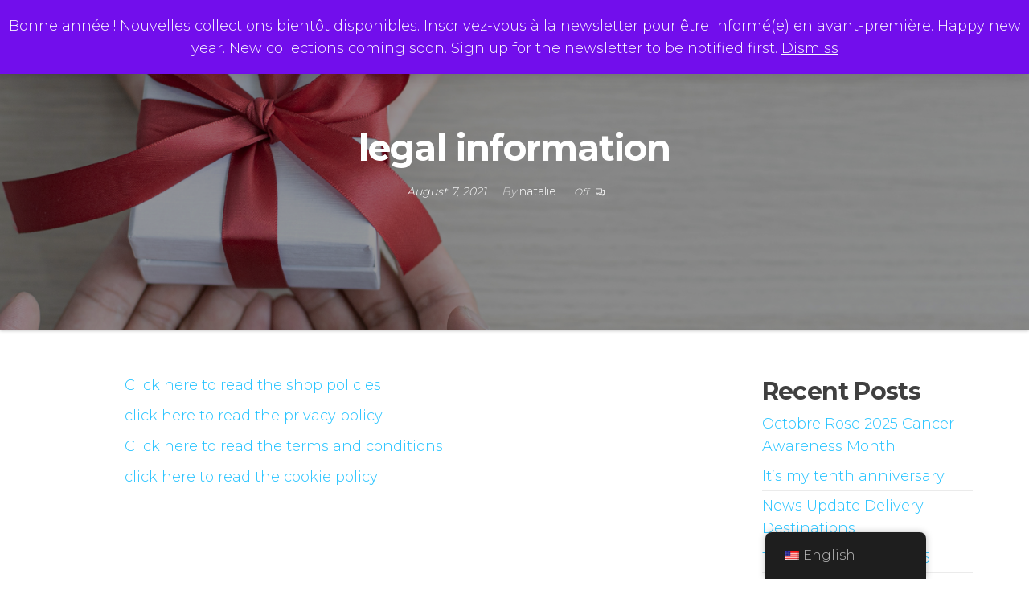

--- FILE ---
content_type: text/html; charset=UTF-8
request_url: https://nsandifer.com/legal-information
body_size: 39003
content:
<!DOCTYPE html>
<html dir="ltr" lang="en-US" prefix="og: https://ogp.me/ns#">
    <head>
        <meta charset="UTF-8">
        <meta name="viewport" content="width=device-width, initial-scale=1">
        <link rel="profile" href="http://gmpg.org/xfn/11">
        <title>legal information - Handcrafted Jewellery and Gifts | cadeaux faits à la main</title>

		<!-- All in One SEO 4.9.3 - aioseo.com -->
	<meta name="description" content="Click here to read the shop policies click here to read the privacy policy Click here to read the terms and conditions click here to read the cookie policy" />
	<meta name="robots" content="max-snippet:-1, max-image-preview:large, max-video-preview:-1" />
	<link rel="canonical" href="https://nsandifer.com/legal-information" />
	<meta name="generator" content="All in One SEO (AIOSEO) 4.9.3" />
		<meta property="og:locale" content="en_US" />
		<meta property="og:site_name" content="Handcrafted Jewellery and Gifts | cadeaux faits à la main -" />
		<meta property="og:type" content="article" />
		<meta property="og:title" content="legal information - Handcrafted Jewellery and Gifts | cadeaux faits à la main" />
		<meta property="og:description" content="Click here to read the shop policies click here to read the privacy policy Click here to read the terms and conditions click here to read the cookie policy" />
		<meta property="og:url" content="https://nsandifer.com/legal-information" />
		<meta property="og:image" content="https://i0.wp.com/nsandifer.com/wp-content/uploads/2021/08/cropped-LOGO.jpg?fit=150%2C141&#038;ssl=1" />
		<meta property="og:image:secure_url" content="https://i0.wp.com/nsandifer.com/wp-content/uploads/2021/08/cropped-LOGO.jpg?fit=150%2C141&#038;ssl=1" />
		<meta property="article:published_time" content="2021-08-07T22:16:18+00:00" />
		<meta property="article:modified_time" content="2024-06-14T09:38:54+00:00" />
		<meta property="article:publisher" content="https://www.facebook.com/Natalie.sandifer.cadeaux.faits.a.la.main" />
		<meta name="twitter:card" content="summary_large_image" />
		<meta name="twitter:site" content="@fabsplendido" />
		<meta name="twitter:title" content="legal information - Handcrafted Jewellery and Gifts | cadeaux faits à la main" />
		<meta name="twitter:description" content="Click here to read the shop policies click here to read the privacy policy Click here to read the terms and conditions click here to read the cookie policy" />
		<meta name="twitter:creator" content="@fabsplendido" />
		<meta name="twitter:image" content="https://i0.wp.com/nsandifer.com/wp-content/uploads/2021/08/cropped-LOGO.jpg?fit=150%2C141&amp;ssl=1" />
		<script type="application/ld+json" class="aioseo-schema">
			{"@context":"https:\/\/schema.org","@graph":[{"@type":"BreadcrumbList","@id":"https:\/\/nsandifer.com\/legal-information#breadcrumblist","itemListElement":[{"@type":"ListItem","@id":"https:\/\/nsandifer.com#listItem","position":1,"name":"Home","item":"https:\/\/nsandifer.com","nextItem":{"@type":"ListItem","@id":"https:\/\/nsandifer.com\/legal-information#listItem","name":"legal information"}},{"@type":"ListItem","@id":"https:\/\/nsandifer.com\/legal-information#listItem","position":2,"name":"legal information","previousItem":{"@type":"ListItem","@id":"https:\/\/nsandifer.com#listItem","name":"Home"}}]},{"@type":"Organization","@id":"https:\/\/nsandifer.com\/#organization","name":"handmade gifts | cadeaux faits \u00e0 la main","url":"https:\/\/nsandifer.com\/","logo":{"@type":"ImageObject","url":"https:\/\/i0.wp.com\/nsandifer.com\/wp-content\/uploads\/2021\/08\/cropped-LOGO.jpg?fit=150%2C141&ssl=1","@id":"https:\/\/nsandifer.com\/legal-information\/#organizationLogo","width":150,"height":141},"image":{"@id":"https:\/\/nsandifer.com\/legal-information\/#organizationLogo"},"sameAs":["https:\/\/www.facebook.com\/Natalie.sandifer.cadeaux.faits.a.la.main","https:\/\/twitter.com\/fabsplendido","https:\/\/www.instagram.com\/sandifernatalie\/","https:\/\/www.pinterest.co.uk\/sandifernatalie\/"]},{"@type":"WebPage","@id":"https:\/\/nsandifer.com\/legal-information#webpage","url":"https:\/\/nsandifer.com\/legal-information","name":"legal information - Handcrafted Jewellery and Gifts | cadeaux faits \u00e0 la main","description":"Click here to read the shop policies click here to read the privacy policy Click here to read the terms and conditions click here to read the cookie policy","inLanguage":"en-US","isPartOf":{"@id":"https:\/\/nsandifer.com\/#website"},"breadcrumb":{"@id":"https:\/\/nsandifer.com\/legal-information#breadcrumblist"},"datePublished":"2021-08-07T22:16:18+02:00","dateModified":"2024-06-14T11:38:54+02:00"},{"@type":"WebSite","@id":"https:\/\/nsandifer.com\/#website","url":"https:\/\/nsandifer.com\/","name":"handmade gifts | cadeaux faits \u00e0 la main","inLanguage":"en-US","publisher":{"@id":"https:\/\/nsandifer.com\/#organization"}}]}
		</script>
		<!-- All in One SEO -->

<script>window._wca = window._wca || [];</script>
<link rel='dns-prefetch' href='//stats.wp.com' />
<link rel='dns-prefetch' href='//fonts.googleapis.com' />
<link rel='dns-prefetch' href='//v0.wordpress.com' />
<link href='https://fonts.gstatic.com' crossorigin rel='preconnect' />
<link rel='preconnect' href='//i0.wp.com' />
<link rel='preconnect' href='//c0.wp.com' />
<link rel="alternate" type="application/rss+xml" title="Handcrafted Jewellery and Gifts | cadeaux faits à la main &raquo; Feed" href="https://nsandifer.com/feed" />
<link rel="alternate" type="application/rss+xml" title="Handcrafted Jewellery and Gifts | cadeaux faits à la main &raquo; Comments Feed" href="https://nsandifer.com/comments/feed" />
<link rel="alternate" type="text/calendar" title="Handcrafted Jewellery and Gifts | cadeaux faits à la main &raquo; iCal Feed" href="https://nsandifer.com/events/?ical=1" />
<style>[consent-id]:not(.rcb-content-blocker):not([consent-transaction-complete]):not([consent-visual-use-parent^="children:"]):not([consent-confirm]){opacity:0!important;}
.rcb-content-blocker+.rcb-content-blocker-children-fallback~*{display:none!important;}</style><link rel="preload" href="https://nsandifer.com/wp-content/c64c5c836adefe0c3a6a5da3e33d574a/dist/1838449147.js?ver=975c5defe73b4b2fde03afbaa384a541" as="script" />
<link rel="preload" href="https://nsandifer.com/wp-content/c64c5c836adefe0c3a6a5da3e33d574a/dist/2036849560.js?ver=64a64f3ab0d5ab261ad8ca6eebf70126" as="script" />
<script data-cfasync="false" type="text/javascript" defer src="https://nsandifer.com/wp-content/c64c5c836adefe0c3a6a5da3e33d574a/dist/1838449147.js?ver=975c5defe73b4b2fde03afbaa384a541" id="real-cookie-banner-vendor-real-cookie-banner-banner-js"></script>
<script type="application/json" data-skip-lazy-load="js-extra" data-skip-moving="true" data-no-defer nitro-exclude data-alt-type="application/ld+json" data-dont-merge data-wpmeteor-nooptimize="true" data-cfasync="false" id="af746fe756c9ab21291f3bc23d0f008f01-js-extra">{"slug":"real-cookie-banner","textDomain":"real-cookie-banner","version":"5.2.10","restUrl":"https:\/\/nsandifer.com\/wp-json\/real-cookie-banner\/v1\/","restNamespace":"real-cookie-banner\/v1","restPathObfuscateOffset":"77d810a6238a2313","restRoot":"https:\/\/nsandifer.com\/wp-json\/","restQuery":{"_v":"5.2.10","_locale":"user","_dataLocale":"en_US"},"restNonce":"1bc0dfa0b8","restRecreateNonceEndpoint":"https:\/\/nsandifer.com\/wp-admin\/admin-ajax.php?action=rest-nonce","publicUrl":"https:\/\/nsandifer.com\/wp-content\/plugins\/real-cookie-banner\/public\/","chunkFolder":"dist","chunksLanguageFolder":"https:\/\/nsandifer.com\/wp-content\/languages\/mo-cache\/real-cookie-banner\/","chunks":{},"others":{"customizeValuesBanner":"{\"layout\":{\"type\":\"banner\",\"maxHeightEnabled\":false,\"maxHeight\":740,\"dialogMaxWidth\":510,\"dialogPosition\":\"middleCenter\",\"dialogMargin\":[0,0,0,0],\"bannerPosition\":\"bottom\",\"bannerMaxWidth\":1024,\"dialogBorderRadius\":3,\"borderRadius\":5,\"animationIn\":\"none\",\"animationInDuration\":1000,\"animationInOnlyMobile\":false,\"animationOut\":\"none\",\"animationOutDuration\":500,\"animationOutOnlyMobile\":false,\"overlay\":true,\"overlayBg\":\"#000000\",\"overlayBgAlpha\":38,\"overlayBlur\":2},\"decision\":{\"acceptAll\":\"button\",\"acceptEssentials\":\"button\",\"showCloseIcon\":true,\"acceptIndividual\":\"link\",\"buttonOrder\":\"all,essential,save,individual\",\"showGroups\":true,\"groupsFirstView\":false,\"saveButton\":\"always\"},\"design\":{\"bg\":\"#ffffff\",\"textAlign\":\"center\",\"linkTextDecoration\":\"underline\",\"borderWidth\":0,\"borderColor\":\"#ffffff\",\"fontSize\":13,\"fontColor\":\"#2b2b2b\",\"fontInheritFamily\":true,\"fontFamily\":\"Arial, Helvetica, sans-serif\",\"fontWeight\":\"normal\",\"boxShadowEnabled\":true,\"boxShadowOffsetX\":0,\"boxShadowOffsetY\":5,\"boxShadowBlurRadius\":13,\"boxShadowSpreadRadius\":0,\"boxShadowColor\":\"#000000\",\"boxShadowColorAlpha\":20},\"headerDesign\":{\"inheritBg\":true,\"bg\":\"#f4f4f4\",\"inheritTextAlign\":true,\"textAlign\":\"center\",\"padding\":[17,20,15,20],\"logo\":\"\",\"logoRetina\":\"\",\"logoMaxHeight\":40,\"logoPosition\":\"left\",\"logoMargin\":[5,15,5,15],\"fontSize\":20,\"fontColor\":\"#2b2b2b\",\"fontInheritFamily\":true,\"fontFamily\":\"Arial, Helvetica, sans-serif\",\"fontWeight\":\"normal\",\"borderWidth\":1,\"borderColor\":\"#efefef\"},\"bodyDesign\":{\"padding\":[15,20,10,20],\"descriptionInheritFontSize\":true,\"descriptionFontSize\":13,\"dottedGroupsInheritFontSize\":true,\"dottedGroupsFontSize\":13,\"dottedGroupsBulletColor\":\"#15779b\",\"teachingsInheritTextAlign\":true,\"teachingsTextAlign\":\"center\",\"teachingsSeparatorActive\":true,\"teachingsSeparatorWidth\":50,\"teachingsSeparatorHeight\":1,\"teachingsSeparatorColor\":\"#15779b\",\"teachingsInheritFontSize\":false,\"teachingsFontSize\":12,\"teachingsInheritFontColor\":false,\"teachingsFontColor\":\"#7c7c7c\",\"accordionMargin\":[10,0,5,0],\"accordionPadding\":[5,10,5,10],\"accordionArrowType\":\"outlined\",\"accordionArrowColor\":\"#15779b\",\"accordionBg\":\"#ffffff\",\"accordionActiveBg\":\"#f9f9f9\",\"accordionHoverBg\":\"#efefef\",\"accordionBorderWidth\":1,\"accordionBorderColor\":\"#efefef\",\"accordionTitleFontSize\":12,\"accordionTitleFontColor\":\"#2b2b2b\",\"accordionTitleFontWeight\":\"normal\",\"accordionDescriptionMargin\":[5,0,0,0],\"accordionDescriptionFontSize\":12,\"accordionDescriptionFontColor\":\"#757575\",\"accordionDescriptionFontWeight\":\"normal\",\"acceptAllOneRowLayout\":false,\"acceptAllPadding\":[10,10,10,10],\"acceptAllBg\":\"#15779b\",\"acceptAllTextAlign\":\"center\",\"acceptAllFontSize\":18,\"acceptAllFontColor\":\"#ffffff\",\"acceptAllFontWeight\":\"normal\",\"acceptAllBorderWidth\":0,\"acceptAllBorderColor\":\"#000000\",\"acceptAllHoverBg\":\"#11607d\",\"acceptAllHoverFontColor\":\"#ffffff\",\"acceptAllHoverBorderColor\":\"#000000\",\"acceptEssentialsUseAcceptAll\":false,\"acceptEssentialsButtonType\":\"\",\"acceptEssentialsPadding\":[10,10,10,10],\"acceptEssentialsBg\":\"#efefef\",\"acceptEssentialsTextAlign\":\"center\",\"acceptEssentialsFontSize\":16,\"acceptEssentialsFontColor\":\"#0a0a0a\",\"acceptEssentialsFontWeight\":\"normal\",\"acceptEssentialsBorderWidth\":0,\"acceptEssentialsBorderColor\":\"#000000\",\"acceptEssentialsHoverBg\":\"#e8e8e8\",\"acceptEssentialsHoverFontColor\":\"#000000\",\"acceptEssentialsHoverBorderColor\":\"#000000\",\"acceptIndividualPadding\":[0,5,0,5],\"acceptIndividualBg\":\"#ffffff\",\"acceptIndividualTextAlign\":\"center\",\"acceptIndividualFontSize\":14,\"acceptIndividualFontColor\":\"#7c7c7c\",\"acceptIndividualFontWeight\":\"normal\",\"acceptIndividualBorderWidth\":0,\"acceptIndividualBorderColor\":\"#000000\",\"acceptIndividualHoverBg\":\"#ffffff\",\"acceptIndividualHoverFontColor\":\"#2b2b2b\",\"acceptIndividualHoverBorderColor\":\"#000000\"},\"footerDesign\":{\"poweredByLink\":true,\"inheritBg\":false,\"bg\":\"#fcfcfc\",\"inheritTextAlign\":true,\"textAlign\":\"center\",\"padding\":[10,20,15,20],\"fontSize\":14,\"fontColor\":\"#7c7c7c\",\"fontInheritFamily\":true,\"fontFamily\":\"Arial, Helvetica, sans-serif\",\"fontWeight\":\"normal\",\"hoverFontColor\":\"#2b2b2b\",\"borderWidth\":1,\"borderColor\":\"#efefef\",\"languageSwitcher\":\"flags\"},\"texts\":{\"headline\":\"Privacy preferences\",\"description\":\"We use cookies and similar technologies on our website and process your personal data (e.g. IP address), for example, to personalize content or to analyze traffic on our website. Data processing may also happen as a result of cookies being set. We do not share this data with third parties.<br \\\/><br \\\/>The data processing may take place with your consent or on the basis of a legitimate interest, which you can object to in the privacy settings. You have the right not to consent and to change or revoke your consent at a later time. For more information on the use of your data, please visit our {{privacyPolicy}}privacy policy{{\\\/privacyPolicy}}.\",\"acceptAll\":\"Accept all\",\"acceptEssentials\":\"Continue without consent\",\"acceptIndividual\":\"Set privacy settings individually\",\"poweredBy\":\"0\",\"dataProcessingInUnsafeCountries\":\"Some services process personal data in unsecure third countries. By consenting to the use of these services, you also consent to the processing of your data in these unsecure third countries in accordance with {{legalBasis}}. This involves risks that your data will be processed by authorities for control and monitoring purposes, perhaps without the possibility of a legal recourse.\",\"ageNoticeBanner\":\"You are under {{minAge}} years old? Then you cannot consent to optional services. Ask your parents or legal guardians to agree to these services with you.\",\"ageNoticeBlocker\":\"You are under {{minAge}} years old? Unfortunately, you are not permitted to consent to this service to view this content. Please ask your parents or guardians to agree to the service with you!\",\"listServicesNotice\":\"By accepting all services, you allow {{services}} to be loaded. These services are divided into groups {{serviceGroups}} according to their purpose (belonging marked with superscript numbers).\",\"listServicesLegitimateInterestNotice\":\"In addition, {{services}} are loaded based on a legitimate interest.\",\"consentForwardingExternalHosts\":\"Your consent is also applicable on {{websites}}.\",\"blockerHeadline\":\"{{name}} blocked due to privacy settings\",\"blockerLinkShowMissing\":\"Show all services you still need to agree to\",\"blockerLoadButton\":\"Accept services and load content\",\"blockerAcceptInfo\":\"Loading the blocked content will adjust your privacy settings. Content from this service will not be blocked in the future.\",\"stickyHistory\":\"Privacy settings history\",\"stickyRevoke\":\"Revoke consents\",\"stickyRevokeSuccessMessage\":\"You have successfully revoked consent for services with its cookies and personal data processing. The page will be reloaded now!\",\"stickyChange\":\"Change privacy settings\"},\"individualLayout\":{\"inheritDialogMaxWidth\":false,\"dialogMaxWidth\":970,\"inheritBannerMaxWidth\":true,\"bannerMaxWidth\":1980,\"descriptionTextAlign\":\"left\"},\"group\":{\"checkboxBg\":\"#f0f0f0\",\"checkboxBorderWidth\":1,\"checkboxBorderColor\":\"#d2d2d2\",\"checkboxActiveColor\":\"#ffffff\",\"checkboxActiveBg\":\"#15779b\",\"checkboxActiveBorderColor\":\"#11607d\",\"groupInheritBg\":true,\"groupBg\":\"#f4f4f4\",\"groupPadding\":[15,15,15,15],\"groupSpacing\":10,\"groupBorderRadius\":5,\"groupBorderWidth\":1,\"groupBorderColor\":\"#f4f4f4\",\"headlineFontSize\":16,\"headlineFontWeight\":\"normal\",\"headlineFontColor\":\"#2b2b2b\",\"descriptionFontSize\":14,\"descriptionFontColor\":\"#7c7c7c\",\"linkColor\":\"#7c7c7c\",\"linkHoverColor\":\"#2b2b2b\",\"detailsHideLessRelevant\":true},\"saveButton\":{\"useAcceptAll\":false,\"type\":\"button\",\"padding\":[10,10,10,10],\"bg\":\"#efefef\",\"textAlign\":\"center\",\"fontSize\":16,\"fontColor\":\"#0a0a0a\",\"fontWeight\":\"normal\",\"borderWidth\":0,\"borderColor\":\"#000000\",\"hoverBg\":\"#e8e8e8\",\"hoverFontColor\":\"#000000\",\"hoverBorderColor\":\"#000000\"},\"individualTexts\":{\"headline\":\"Individual privacy preferences\",\"description\":\"We use cookies and similar technologies on our website and process your personal data (e.g. IP address), for example, to personalize content and ads, to integrate media from third-party providers or to analyze traffic on our website. Data processing may also happen as a result of cookies being set. We share this data with third parties that we name in the privacy settings.<br \\\/><br \\\/>The data processing may take place with your consent or on the basis of a legitimate interest, which you can object to in the privacy settings. You have the right not to consent and to change or revoke your consent at a later time. For more information on the use of your data, please visit our {{privacyPolicy}}privacy policy{{\\\/privacyPolicy}}.<br \\\/><br \\\/>Below you will find an overview of all services used by this website. You can view detailed information about each service and agree to them individually or exercise your right to object.\",\"save\":\"Save custom choices\",\"showMore\":\"Show service information\",\"hideMore\":\"Hide service information\",\"postamble\":\"\"},\"mobile\":{\"enabled\":true,\"maxHeight\":400,\"hideHeader\":false,\"alignment\":\"bottom\",\"scalePercent\":90,\"scalePercentVertical\":-50},\"sticky\":{\"enabled\":false,\"animationsEnabled\":true,\"alignment\":\"left\",\"bubbleBorderRadius\":50,\"icon\":\"fingerprint\",\"iconCustom\":\"\",\"iconCustomRetina\":\"\",\"iconSize\":30,\"iconColor\":\"#ffffff\",\"bubbleMargin\":[10,20,20,20],\"bubblePadding\":15,\"bubbleBg\":\"#15779b\",\"bubbleBorderWidth\":0,\"bubbleBorderColor\":\"#10556f\",\"boxShadowEnabled\":true,\"boxShadowOffsetX\":0,\"boxShadowOffsetY\":2,\"boxShadowBlurRadius\":5,\"boxShadowSpreadRadius\":1,\"boxShadowColor\":\"#105b77\",\"boxShadowColorAlpha\":40,\"bubbleHoverBg\":\"#ffffff\",\"bubbleHoverBorderColor\":\"#000000\",\"hoverIconColor\":\"#000000\",\"hoverIconCustom\":\"\",\"hoverIconCustomRetina\":\"\",\"menuFontSize\":16,\"menuBorderRadius\":5,\"menuItemSpacing\":10,\"menuItemPadding\":[5,10,5,10]},\"customCss\":{\"css\":\"\",\"antiAdBlocker\":\"y\"}}","isPro":false,"showProHints":false,"proUrl":"https:\/\/devowl.io\/go\/real-cookie-banner?source=rcb-lite","showLiteNotice":true,"frontend":{"groups":"[{\"id\":31,\"name\":\"Essential\",\"slug\":\"essential\",\"description\":\"Essential services are required for the basic functionality of the website. They only contain technically necessary services. These services cannot be objected to.\",\"isEssential\":true,\"isDefault\":true,\"items\":[{\"id\":365,\"name\":\"Real Cookie Banner\",\"purpose\":\"Real Cookie Banner asks website visitors for consent to set cookies and process personal data. For this purpose, a UUID (pseudonymous identification of the user) is assigned to each website visitor, which is valid until the cookie expires to store the consent. Cookies are used to test whether cookies can be set, to store reference to documented consent, to store which services from which service groups the visitor has consented to, and, if consent is obtained under the Transparency &amp; Consent Framework (TCF), to store consent in TCF partners, purposes, special purposes, features and special features. As part of the obligation to disclose according to GDPR, the collected consent is fully documented. This includes, in addition to the services and service groups to which the visitor has consented, and if consent is obtained according to the TCF standard, to which TCF partners, purposes and features the visitor has consented, all cookie banner settings at the time of consent as well as the technical circumstances (e.g. size of the displayed area at the time of consent) and the user interactions (e.g. clicking on buttons) that led to consent. Consent is collected once per language.\",\"providerContact\":{\"phone\":\"\",\"email\":\"\",\"link\":\"\"},\"isProviderCurrentWebsite\":true,\"provider\":\"handmade gifts\",\"uniqueName\":\"real-cookie-banner\",\"isEmbeddingOnlyExternalResources\":false,\"legalBasis\":\"legal-requirement\",\"dataProcessingInCountries\":[],\"dataProcessingInCountriesSpecialTreatments\":[],\"technicalDefinitions\":[{\"type\":\"http\",\"name\":\"real_cookie_banner*\",\"host\":\".nsandifer.com\",\"duration\":365,\"durationUnit\":\"d\",\"isSessionDuration\":false,\"purpose\":\"\"},{\"type\":\"http\",\"name\":\"real_cookie_banner*-tcf\",\"host\":\".nsandifer.com\",\"duration\":365,\"durationUnit\":\"d\",\"isSessionDuration\":false,\"purpose\":\"\"},{\"type\":\"http\",\"name\":\"real_cookie_banner-test\",\"host\":\".nsandifer.com\",\"duration\":365,\"durationUnit\":\"d\",\"isSessionDuration\":false,\"purpose\":\"\"}],\"codeDynamics\":[],\"providerPrivacyPolicyUrl\":\"https:\\\/\\\/nsandifer.com\\\/legal-information\\\/privacy-policy\",\"providerLegalNoticeUrl\":\"\",\"tagManagerOptInEventName\":\"\",\"tagManagerOptOutEventName\":\"\",\"googleConsentModeConsentTypes\":[],\"executePriority\":10,\"codeOptIn\":\"\",\"executeCodeOptInWhenNoTagManagerConsentIsGiven\":false,\"codeOptOut\":\"\",\"executeCodeOptOutWhenNoTagManagerConsentIsGiven\":false,\"deleteTechnicalDefinitionsAfterOptOut\":false,\"codeOnPageLoad\":\"\",\"presetId\":\"real-cookie-banner\"}]}]","links":[{"id":2971,"label":"Privacy policy","pageType":"privacyPolicy","isExternalUrl":false,"pageId":3,"url":"https:\/\/nsandifer.com\/legal-information\/privacy-policy","hideCookieBanner":true,"isTargetBlank":true}],"websiteOperator":{"address":"","country":"","contactEmail":"base64-encoded:bmF0YWxpZS5zYW5kaWZlckBnbWFpbC5jb20=","contactPhone":"","contactFormUrl":false},"blocker":[],"languageSwitcher":[{"name":"English","current":true,"flag":"https:\/\/nsandifer.com\/wp-content\/plugins\/translatepress-multilingual\/assets\/images\/flags\/en_US.png","url":"https:\/\/nsandifer.com\/legal-information","locale":"en_US"}],"predefinedDataProcessingInSafeCountriesLists":{"GDPR":["AT","BE","BG","HR","CY","CZ","DK","EE","FI","FR","DE","GR","HU","IE","IS","IT","LI","LV","LT","LU","MT","NL","NO","PL","PT","RO","SK","SI","ES","SE"],"DSG":["CH"],"GDPR+DSG":[],"ADEQUACY_EU":["AD","AR","CA","FO","GG","IL","IM","JP","JE","NZ","KR","CH","GB","UY","US"],"ADEQUACY_CH":["DE","AD","AR","AT","BE","BG","CA","CY","HR","DK","ES","EE","FI","FR","GI","GR","GG","HU","IM","FO","IE","IS","IL","IT","JE","LV","LI","LT","LU","MT","MC","NO","NZ","NL","PL","PT","CZ","RO","GB","SK","SI","SE","UY","US"]},"decisionCookieName":"real_cookie_banner-v:3_blog:1_path:20c3110-lang:en_US","revisionHash":"5cf59ae5915730c4026abda69b870dab","territorialLegalBasis":["gdpr-eprivacy"],"setCookiesViaManager":"none","isRespectDoNotTrack":false,"failedConsentDocumentationHandling":"essentials","isAcceptAllForBots":true,"isDataProcessingInUnsafeCountries":false,"isAgeNotice":true,"ageNoticeAgeLimit":16,"isListServicesNotice":false,"isBannerLessConsent":false,"isTcf":false,"isGcm":false,"isGcmListPurposes":false,"hasLazyData":false},"anonymousContentUrl":"https:\/\/nsandifer.com\/wp-content\/c64c5c836adefe0c3a6a5da3e33d574a\/dist\/","anonymousHash":"c64c5c836adefe0c3a6a5da3e33d574a","hasDynamicPreDecisions":false,"isLicensed":true,"isDevLicense":false,"multilingualSkipHTMLForTag":"data-no-dynamic-translation","isCurrentlyInTranslationEditorPreview":false,"defaultLanguage":"en_US","currentLanguage":"en_US","activeLanguages":["en_US"],"context":"lang:en_US","iso3166OneAlpha2":{"AF":"Afghanistan","AX":"Aland Islands","AL":"Albania","DZ":"Algeria","AS":"American Samoa","AD":"Andorra","AO":"Angola","AI":"Anguilla","AQ":"Antarctica","AG":"Antigua And Barbuda","AR":"Argentina","AM":"Armenia","AW":"Aruba","AU":"Australia","AT":"Austria","AZ":"Azerbaijan","BS":"Bahamas","BH":"Bahrain","BD":"Bangladesh","BB":"Barbados","BY":"Belarus","BE":"Belgium","BZ":"Belize","BJ":"Benin","BM":"Bermuda","BT":"Bhutan","BO":"Bolivia","BA":"Bosnia And Herzegovina","BW":"Botswana","BV":"Bouvet Island","BR":"Brazil","IO":"British Indian Ocean Territory","BN":"Brunei Darussalam","BG":"Bulgaria","BF":"Burkina Faso","BI":"Burundi","KH":"Cambodia","CM":"Cameroon","CA":"Canada","CV":"Cape Verde","BQ":"Caribbean Netherlands","KY":"Cayman Islands","CF":"Central African Republic","TD":"Chad","CL":"Chile","CN":"China","CX":"Christmas Island","CC":"Cocos (Keeling) Islands","CO":"Colombia","KM":"Comoros","CG":"Congo","CD":"Congo, Democratic Republic","CK":"Cook Islands","CR":"Costa Rica","CI":"Cote D'Ivoire","HR":"Croatia","CU":"Cuba","CW":"Cura\u00e7ao","CY":"Cyprus","CZ":"Czech Republic","DK":"Denmark","DJ":"Djibouti","DM":"Dominica","DO":"Dominican Republic","EC":"Ecuador","EG":"Egypt","SV":"El Salvador","GQ":"Equatorial Guinea","ER":"Eritrea","EE":"Estonia","ET":"Ethiopia","FK":"Falkland Islands (Malvinas)","FO":"Faroe Islands","FM":"Federated States Of Micronesia","FJ":"Fiji","FI":"Finland","FR":"France","GF":"French Guiana","PF":"French Polynesia","TF":"French Southern and Antarctic Lands","GA":"Gabon","GM":"Gambia","GE":"Georgia","DE":"Germany","GH":"Ghana","GI":"Gibraltar","GR":"Greece","GL":"Greenland","GD":"Grenada","GP":"Guadeloupe","GU":"Guam","GT":"Guatemala","GG":"Guernsey","GN":"Guinea","GW":"Guinea-Bissau","GY":"Guyana","HT":"Haiti","HM":"Heard Island & Mcdonald Islands","VA":"Holy See (Vatican City State)","HN":"Honduras","HK":"Hong Kong","HU":"Hungary","IS":"Iceland","IN":"India","ID":"Indonesia","IR":"Iran, Islamic Republic Of","IQ":"Iraq","IE":"Ireland","IM":"Isle Of Man","IL":"Israel","IT":"Italy","JM":"Jamaica","JP":"Japan","JE":"Jersey","JO":"Jordan","KZ":"Kazakhstan","KE":"Kenya","KI":"Kiribati","KR":"Korea","XK":"Kosovo","KW":"Kuwait","KG":"Kyrgyzstan","LA":"Lao People's Democratic Republic","LV":"Latvia","LB":"Lebanon","LS":"Lesotho","LR":"Liberia","LY":"Libyan Arab Jamahiriya","LI":"Liechtenstein","LT":"Lithuania","LU":"Luxembourg","MO":"Macao","MK":"Macedonia","MG":"Madagascar","MW":"Malawi","MY":"Malaysia","MV":"Maldives","ML":"Mali","MT":"Malta","MH":"Marshall Islands","MQ":"Martinique","MR":"Mauritania","MU":"Mauritius","YT":"Mayotte","MX":"Mexico","MD":"Moldova","MC":"Monaco","MN":"Mongolia","ME":"Montenegro","MS":"Montserrat","MA":"Morocco","MZ":"Mozambique","MM":"Myanmar","NA":"Namibia","NR":"Nauru","NP":"Nepal","NL":"Netherlands","AN":"Netherlands Antilles","NC":"New Caledonia","NZ":"New Zealand","NI":"Nicaragua","NE":"Niger","NG":"Nigeria","NU":"Niue","NF":"Norfolk Island","KP":"North Korea","MP":"Northern Mariana Islands","NO":"Norway","OM":"Oman","PK":"Pakistan","PW":"Palau","PS":"Palestinian Territory, Occupied","PA":"Panama","PG":"Papua New Guinea","PY":"Paraguay","PE":"Peru","PH":"Philippines","PN":"Pitcairn","PL":"Poland","PT":"Portugal","PR":"Puerto Rico","QA":"Qatar","RE":"Reunion","RO":"Romania","RU":"Russian Federation","RW":"Rwanda","BL":"Saint Barthelemy","SH":"Saint Helena","KN":"Saint Kitts And Nevis","LC":"Saint Lucia","MF":"Saint Martin","PM":"Saint Pierre And Miquelon","VC":"Saint Vincent And Grenadines","WS":"Samoa","SM":"San Marino","ST":"Sao Tome And Principe","SA":"Saudi Arabia","SN":"Senegal","RS":"Serbia","SC":"Seychelles","SL":"Sierra Leone","SG":"Singapore","SX":"Sint Maarten","SK":"Slovakia","SI":"Slovenia","SB":"Solomon Islands","SO":"Somalia","ZA":"South Africa","GS":"South Georgia And Sandwich Isl.","SS":"South Sudan","ES":"Spain","LK":"Sri Lanka","SD":"Sudan","SR":"Suriname","SJ":"Svalbard And Jan Mayen","SZ":"Swaziland","SE":"Sweden","CH":"Switzerland","SY":"Syrian Arab Republic","TW":"Taiwan","TJ":"Tajikistan","TZ":"Tanzania","TH":"Thailand","TL":"Timor-Leste","TG":"Togo","TK":"Tokelau","TO":"Tonga","TT":"Trinidad And Tobago","TN":"Tunisia","TR":"Turkey","TM":"Turkmenistan","TC":"Turks And Caicos Islands","TV":"Tuvalu","UG":"Uganda","UA":"Ukraine","AE":"United Arab Emirates","GB":"United Kingdom","US":"United States","UM":"United States Outlying Islands","UY":"Uruguay","UZ":"Uzbekistan","VU":"Vanuatu","VE":"Venezuela","VN":"Vietnam","VG":"Virgin Islands, British","VI":"Virgin Islands, U.S.","WF":"Wallis And Futuna","EH":"Western Sahara","YE":"Yemen","ZM":"Zambia","ZW":"Zimbabwe"},"visualParentSelectors":{".et_pb_video_box":1,".et_pb_video_slider:has(>.et_pb_slider_carousel %s)":"self",".ast-oembed-container":1,".wpb_video_wrapper":1,".gdlr-core-pbf-background-wrap":1},"isPreventPreDecision":false,"isInvalidateImplicitUserConsent":false,"dependantVisibilityContainers":["[role=\"tabpanel\"]",".eael-tab-content-item",".wpcs_content_inner",".op3-contenttoggleitem-content",".op3-popoverlay-content",".pum-overlay","[data-elementor-type=\"popup\"]",".wp-block-ub-content-toggle-accordion-content-wrap",".w-popup-wrap",".oxy-lightbox_inner[data-inner-content=true]",".oxy-pro-accordion_body",".oxy-tab-content",".kt-accordion-panel",".vc_tta-panel-body",".mfp-hide","div[id^=\"tve_thrive_lightbox_\"]",".brxe-xpromodalnestable",".evcal_eventcard",".divioverlay",".et_pb_toggle_content"],"disableDeduplicateExceptions":[".et_pb_video_slider"],"bannerDesignVersion":12,"bannerI18n":{"showMore":"Show more","hideMore":"Hide","showLessRelevantDetails":"Show more details (%s)","hideLessRelevantDetails":"Hide more details (%s)","other":"Other","legalBasis":{"label":"Use on legal basis of","consentPersonalData":"Consent for processing personal data","consentStorage":"Consent for storing or accessing information on the terminal equipment of the user","legitimateInterestPersonalData":"Legitimate interest for the processing of personal data","legitimateInterestStorage":"Provision of explicitly requested digital service for storing or accessing information on the terminal equipment of the user","legalRequirementPersonalData":"Compliance with a legal obligation for processing of personal data"},"territorialLegalBasisArticles":{"gdpr-eprivacy":{"dataProcessingInUnsafeCountries":"Art. 49 (1) (a) GDPR"},"dsg-switzerland":{"dataProcessingInUnsafeCountries":"Art. 17 (1) (a) DSG (Switzerland)"}},"legitimateInterest":"Legitimate interest","consent":"Consent","crawlerLinkAlert":"We have recognized that you are a crawler\/bot. Only natural persons must consent to cookies and processing of personal data. Therefore, the link has no function for you.","technicalCookieDefinitions":"Technical cookie definitions","technicalCookieName":"Technical cookie name","usesCookies":"Uses cookies","cookieRefresh":"Cookie refresh","usesNonCookieAccess":"Uses cookie-like information (LocalStorage, SessionStorage, IndexDB, etc.)","host":"Host","duration":"Duration","noExpiration":"No expiration","type":"Type","purpose":"Purpose","purposes":"Purposes","headerTitlePrivacyPolicyHistory":"History of your privacy settings","skipToConsentChoices":"Skip to consent choices","historyLabel":"Show consent from","historyItemLoadError":"Reading the consent has failed. Please try again later!","historySelectNone":"Not yet consented to","provider":"Provider","providerContactPhone":"Phone","providerContactEmail":"Email","providerContactLink":"Contact form","providerPrivacyPolicyUrl":"Privacy Policy","providerLegalNoticeUrl":"Legal notice","nonStandard":"Non-standardized data processing","nonStandardDesc":"Some services set cookies and\/or process personal data without complying with consent communication standards. These services are divided into several groups. So-called \"essential services\" are used based on legitimate interest and cannot be opted out (an objection may have to be made by email or letter in accordance with the privacy policy), while all other services are used only after consent has been given.","dataProcessingInThirdCountries":"Data processing in third countries","safetyMechanisms":{"label":"Safety mechanisms for data transmission","standardContractualClauses":"Standard contractual clauses","adequacyDecision":"Adequacy decision","eu":"EU","switzerland":"Switzerland","bindingCorporateRules":"Binding corporate rules","contractualGuaranteeSccSubprocessors":"Contractual guarantee for standard contractual clauses with sub-processors"},"durationUnit":{"n1":{"s":"second","m":"minute","h":"hour","d":"day","mo":"month","y":"year"},"nx":{"s":"seconds","m":"minutes","h":"hours","d":"days","mo":"months","y":"years"}},"close":"Close","closeWithoutSaving":"Close without saving","yes":"Yes","no":"No","unknown":"Unknown","none":"None","noLicense":"No license activated - not for production use!","devLicense":"Product license not for production use!","devLicenseLearnMore":"Learn more","devLicenseLink":"https:\/\/devowl.io\/knowledge-base\/license-installation-type\/","andSeparator":" and ","deprecated":{"appropriateSafeguard":"Appropriate safeguard","dataProcessingInUnsafeCountries":"Data processing in unsafe third countries","legalRequirement":"Compliance with a legal obligation"}},"pageRequestUuid4":"a7a88c157-6f8f-4e63-97d7-49414bcce3fc","pageByIdUrl":"https:\/\/nsandifer.com?page_id","pluginUrl":"https:\/\/devowl.io\/wordpress-real-cookie-banner\/"}}</script><script data-skip-lazy-load="js-extra" data-skip-moving="true" data-no-defer nitro-exclude data-alt-type="application/ld+json" data-dont-merge data-wpmeteor-nooptimize="true" data-cfasync="false" id="af746fe756c9ab21291f3bc23d0f008f02-js-extra">
(()=>{var x=function (a,b){return-1<["codeOptIn","codeOptOut","codeOnPageLoad","contactEmail"].indexOf(a)&&"string"==typeof b&&b.startsWith("base64-encoded:")?window.atob(b.substr(15)):b},t=(e,t)=>new Proxy(e,{get:(e,n)=>{let r=Reflect.get(e,n);return n===t&&"string"==typeof r&&(r=JSON.parse(r,x),Reflect.set(e,n,r)),r}}),n=JSON.parse(document.getElementById("af746fe756c9ab21291f3bc23d0f008f01-js-extra").innerHTML,x);window.Proxy?n.others.frontend=t(n.others.frontend,"groups"):n.others.frontend.groups=JSON.parse(n.others.frontend.groups,x);window.Proxy?n.others=t(n.others,"customizeValuesBanner"):n.others.customizeValuesBanner=JSON.parse(n.others.customizeValuesBanner,x);;window.realCookieBanner=n;window[Math.random().toString(36)]=n;
})();
</script><script data-cfasync="false" type="text/javascript" id="real-cookie-banner-banner-js-before">
/* <![CDATA[ */
((a,b)=>{a[b]||(a[b]={unblockSync:()=>undefined},["consentSync"].forEach(c=>a[b][c]=()=>({cookie:null,consentGiven:!1,cookieOptIn:!0})),["consent","consentAll","unblock"].forEach(c=>a[b][c]=(...d)=>new Promise(e=>a.addEventListener(b,()=>{a[b][c](...d).then(e)},{once:!0}))))})(window,"consentApi");
//# sourceURL=real-cookie-banner-banner-js-before
/* ]]> */
</script>
<script data-cfasync="false" type="text/javascript" defer src="https://nsandifer.com/wp-content/c64c5c836adefe0c3a6a5da3e33d574a/dist/2036849560.js?ver=64a64f3ab0d5ab261ad8ca6eebf70126" id="real-cookie-banner-banner-js"></script>
<link rel="alternate" title="oEmbed (JSON)" type="application/json+oembed" href="https://nsandifer.com/wp-json/oembed/1.0/embed?url=https%3A%2F%2Fnsandifer.com%2Flegal-information" />
<link rel="alternate" title="oEmbed (XML)" type="text/xml+oembed" href="https://nsandifer.com/wp-json/oembed/1.0/embed?url=https%3A%2F%2Fnsandifer.com%2Flegal-information&#038;format=xml" />
		<!-- This site uses the Google Analytics by MonsterInsights plugin v9.11.1 - Using Analytics tracking - https://www.monsterinsights.com/ -->
							<script src="//www.googletagmanager.com/gtag/js?id=G-1X7VTXFG8B"  data-cfasync="false" data-wpfc-render="false" type="text/javascript" async></script>
			<script data-cfasync="false" data-wpfc-render="false" type="text/javascript">
				var mi_version = '9.11.1';
				var mi_track_user = true;
				var mi_no_track_reason = '';
								var MonsterInsightsDefaultLocations = {"page_location":"https:\/\/nsandifer.com\/legal-information\/"};
								if ( typeof MonsterInsightsPrivacyGuardFilter === 'function' ) {
					var MonsterInsightsLocations = (typeof MonsterInsightsExcludeQuery === 'object') ? MonsterInsightsPrivacyGuardFilter( MonsterInsightsExcludeQuery ) : MonsterInsightsPrivacyGuardFilter( MonsterInsightsDefaultLocations );
				} else {
					var MonsterInsightsLocations = (typeof MonsterInsightsExcludeQuery === 'object') ? MonsterInsightsExcludeQuery : MonsterInsightsDefaultLocations;
				}

								var disableStrs = [
										'ga-disable-G-1X7VTXFG8B',
									];

				/* Function to detect opted out users */
				function __gtagTrackerIsOptedOut() {
					for (var index = 0; index < disableStrs.length; index++) {
						if (document.cookie.indexOf(disableStrs[index] + '=true') > -1) {
							return true;
						}
					}

					return false;
				}

				/* Disable tracking if the opt-out cookie exists. */
				if (__gtagTrackerIsOptedOut()) {
					for (var index = 0; index < disableStrs.length; index++) {
						window[disableStrs[index]] = true;
					}
				}

				/* Opt-out function */
				function __gtagTrackerOptout() {
					for (var index = 0; index < disableStrs.length; index++) {
						document.cookie = disableStrs[index] + '=true; expires=Thu, 31 Dec 2099 23:59:59 UTC; path=/';
						window[disableStrs[index]] = true;
					}
				}

				if ('undefined' === typeof gaOptout) {
					function gaOptout() {
						__gtagTrackerOptout();
					}
				}
								window.dataLayer = window.dataLayer || [];

				window.MonsterInsightsDualTracker = {
					helpers: {},
					trackers: {},
				};
				if (mi_track_user) {
					function __gtagDataLayer() {
						dataLayer.push(arguments);
					}

					function __gtagTracker(type, name, parameters) {
						if (!parameters) {
							parameters = {};
						}

						if (parameters.send_to) {
							__gtagDataLayer.apply(null, arguments);
							return;
						}

						if (type === 'event') {
														parameters.send_to = monsterinsights_frontend.v4_id;
							var hookName = name;
							if (typeof parameters['event_category'] !== 'undefined') {
								hookName = parameters['event_category'] + ':' + name;
							}

							if (typeof MonsterInsightsDualTracker.trackers[hookName] !== 'undefined') {
								MonsterInsightsDualTracker.trackers[hookName](parameters);
							} else {
								__gtagDataLayer('event', name, parameters);
							}
							
						} else {
							__gtagDataLayer.apply(null, arguments);
						}
					}

					__gtagTracker('js', new Date());
					__gtagTracker('set', {
						'developer_id.dZGIzZG': true,
											});
					if ( MonsterInsightsLocations.page_location ) {
						__gtagTracker('set', MonsterInsightsLocations);
					}
										__gtagTracker('config', 'G-1X7VTXFG8B', {"forceSSL":"true","link_attribution":"true"} );
										window.gtag = __gtagTracker;										(function () {
						/* https://developers.google.com/analytics/devguides/collection/analyticsjs/ */
						/* ga and __gaTracker compatibility shim. */
						var noopfn = function () {
							return null;
						};
						var newtracker = function () {
							return new Tracker();
						};
						var Tracker = function () {
							return null;
						};
						var p = Tracker.prototype;
						p.get = noopfn;
						p.set = noopfn;
						p.send = function () {
							var args = Array.prototype.slice.call(arguments);
							args.unshift('send');
							__gaTracker.apply(null, args);
						};
						var __gaTracker = function () {
							var len = arguments.length;
							if (len === 0) {
								return;
							}
							var f = arguments[len - 1];
							if (typeof f !== 'object' || f === null || typeof f.hitCallback !== 'function') {
								if ('send' === arguments[0]) {
									var hitConverted, hitObject = false, action;
									if ('event' === arguments[1]) {
										if ('undefined' !== typeof arguments[3]) {
											hitObject = {
												'eventAction': arguments[3],
												'eventCategory': arguments[2],
												'eventLabel': arguments[4],
												'value': arguments[5] ? arguments[5] : 1,
											}
										}
									}
									if ('pageview' === arguments[1]) {
										if ('undefined' !== typeof arguments[2]) {
											hitObject = {
												'eventAction': 'page_view',
												'page_path': arguments[2],
											}
										}
									}
									if (typeof arguments[2] === 'object') {
										hitObject = arguments[2];
									}
									if (typeof arguments[5] === 'object') {
										Object.assign(hitObject, arguments[5]);
									}
									if ('undefined' !== typeof arguments[1].hitType) {
										hitObject = arguments[1];
										if ('pageview' === hitObject.hitType) {
											hitObject.eventAction = 'page_view';
										}
									}
									if (hitObject) {
										action = 'timing' === arguments[1].hitType ? 'timing_complete' : hitObject.eventAction;
										hitConverted = mapArgs(hitObject);
										__gtagTracker('event', action, hitConverted);
									}
								}
								return;
							}

							function mapArgs(args) {
								var arg, hit = {};
								var gaMap = {
									'eventCategory': 'event_category',
									'eventAction': 'event_action',
									'eventLabel': 'event_label',
									'eventValue': 'event_value',
									'nonInteraction': 'non_interaction',
									'timingCategory': 'event_category',
									'timingVar': 'name',
									'timingValue': 'value',
									'timingLabel': 'event_label',
									'page': 'page_path',
									'location': 'page_location',
									'title': 'page_title',
									'referrer' : 'page_referrer',
								};
								for (arg in args) {
																		if (!(!args.hasOwnProperty(arg) || !gaMap.hasOwnProperty(arg))) {
										hit[gaMap[arg]] = args[arg];
									} else {
										hit[arg] = args[arg];
									}
								}
								return hit;
							}

							try {
								f.hitCallback();
							} catch (ex) {
							}
						};
						__gaTracker.create = newtracker;
						__gaTracker.getByName = newtracker;
						__gaTracker.getAll = function () {
							return [];
						};
						__gaTracker.remove = noopfn;
						__gaTracker.loaded = true;
						window['__gaTracker'] = __gaTracker;
					})();
									} else {
										console.log("");
					(function () {
						function __gtagTracker() {
							return null;
						}

						window['__gtagTracker'] = __gtagTracker;
						window['gtag'] = __gtagTracker;
					})();
									}
			</script>
							<!-- / Google Analytics by MonsterInsights -->
		<style id='wp-img-auto-sizes-contain-inline-css' type='text/css'>
img:is([sizes=auto i],[sizes^="auto," i]){contain-intrinsic-size:3000px 1500px}
/*# sourceURL=wp-img-auto-sizes-contain-inline-css */
</style>
<link rel='stylesheet' id='embedpress-css-css' href='https://nsandifer.com/wp-content/plugins/embedpress/assets/css/embedpress.css?ver=1767650413' type='text/css' media='all' />
<link rel='stylesheet' id='embedpress-blocks-style-css' href='https://nsandifer.com/wp-content/plugins/embedpress/assets/css/blocks.build.css?ver=1767650413' type='text/css' media='all' />
<link rel='stylesheet' id='embedpress-lazy-load-css-css' href='https://nsandifer.com/wp-content/plugins/embedpress/assets/css/lazy-load.css?ver=1767650413' type='text/css' media='all' />
<style id='wp-emoji-styles-inline-css' type='text/css'>

	img.wp-smiley, img.emoji {
		display: inline !important;
		border: none !important;
		box-shadow: none !important;
		height: 1em !important;
		width: 1em !important;
		margin: 0 0.07em !important;
		vertical-align: -0.1em !important;
		background: none !important;
		padding: 0 !important;
	}
/*# sourceURL=wp-emoji-styles-inline-css */
</style>
<link rel='stylesheet' id='wp-block-library-css' href='https://c0.wp.com/c/6.9/wp-includes/css/dist/block-library/style.min.css' type='text/css' media='all' />
<style id='classic-theme-styles-inline-css' type='text/css'>
/*! This file is auto-generated */
.wp-block-button__link{color:#fff;background-color:#32373c;border-radius:9999px;box-shadow:none;text-decoration:none;padding:calc(.667em + 2px) calc(1.333em + 2px);font-size:1.125em}.wp-block-file__button{background:#32373c;color:#fff;text-decoration:none}
/*# sourceURL=/wp-includes/css/classic-themes.min.css */
</style>
<link rel='stylesheet' id='aioseo/css/src/vue/standalone/blocks/table-of-contents/global.scss-css' href='https://nsandifer.com/wp-content/plugins/all-in-one-seo-pack/dist/Lite/assets/css/table-of-contents/global.e90f6d47.css?ver=4.9.3' type='text/css' media='all' />
<link rel='stylesheet' id='mediaelement-css' href='https://c0.wp.com/c/6.9/wp-includes/js/mediaelement/mediaelementplayer-legacy.min.css' type='text/css' media='all' />
<link rel='stylesheet' id='wp-mediaelement-css' href='https://c0.wp.com/c/6.9/wp-includes/js/mediaelement/wp-mediaelement.min.css' type='text/css' media='all' />
<style id='jetpack-sharing-buttons-style-inline-css' type='text/css'>
.jetpack-sharing-buttons__services-list{display:flex;flex-direction:row;flex-wrap:wrap;gap:0;list-style-type:none;margin:5px;padding:0}.jetpack-sharing-buttons__services-list.has-small-icon-size{font-size:12px}.jetpack-sharing-buttons__services-list.has-normal-icon-size{font-size:16px}.jetpack-sharing-buttons__services-list.has-large-icon-size{font-size:24px}.jetpack-sharing-buttons__services-list.has-huge-icon-size{font-size:36px}@media print{.jetpack-sharing-buttons__services-list{display:none!important}}.editor-styles-wrapper .wp-block-jetpack-sharing-buttons{gap:0;padding-inline-start:0}ul.jetpack-sharing-buttons__services-list.has-background{padding:1.25em 2.375em}
/*# sourceURL=https://nsandifer.com/wp-content/plugins/jetpack/_inc/blocks/sharing-buttons/view.css */
</style>
<style id='global-styles-inline-css' type='text/css'>
:root{--wp--preset--aspect-ratio--square: 1;--wp--preset--aspect-ratio--4-3: 4/3;--wp--preset--aspect-ratio--3-4: 3/4;--wp--preset--aspect-ratio--3-2: 3/2;--wp--preset--aspect-ratio--2-3: 2/3;--wp--preset--aspect-ratio--16-9: 16/9;--wp--preset--aspect-ratio--9-16: 9/16;--wp--preset--color--black: #000000;--wp--preset--color--cyan-bluish-gray: #abb8c3;--wp--preset--color--white: #ffffff;--wp--preset--color--pale-pink: #f78da7;--wp--preset--color--vivid-red: #cf2e2e;--wp--preset--color--luminous-vivid-orange: #ff6900;--wp--preset--color--luminous-vivid-amber: #fcb900;--wp--preset--color--light-green-cyan: #7bdcb5;--wp--preset--color--vivid-green-cyan: #00d084;--wp--preset--color--pale-cyan-blue: #8ed1fc;--wp--preset--color--vivid-cyan-blue: #0693e3;--wp--preset--color--vivid-purple: #9b51e0;--wp--preset--gradient--vivid-cyan-blue-to-vivid-purple: linear-gradient(135deg,rgb(6,147,227) 0%,rgb(155,81,224) 100%);--wp--preset--gradient--light-green-cyan-to-vivid-green-cyan: linear-gradient(135deg,rgb(122,220,180) 0%,rgb(0,208,130) 100%);--wp--preset--gradient--luminous-vivid-amber-to-luminous-vivid-orange: linear-gradient(135deg,rgb(252,185,0) 0%,rgb(255,105,0) 100%);--wp--preset--gradient--luminous-vivid-orange-to-vivid-red: linear-gradient(135deg,rgb(255,105,0) 0%,rgb(207,46,46) 100%);--wp--preset--gradient--very-light-gray-to-cyan-bluish-gray: linear-gradient(135deg,rgb(238,238,238) 0%,rgb(169,184,195) 100%);--wp--preset--gradient--cool-to-warm-spectrum: linear-gradient(135deg,rgb(74,234,220) 0%,rgb(151,120,209) 20%,rgb(207,42,186) 40%,rgb(238,44,130) 60%,rgb(251,105,98) 80%,rgb(254,248,76) 100%);--wp--preset--gradient--blush-light-purple: linear-gradient(135deg,rgb(255,206,236) 0%,rgb(152,150,240) 100%);--wp--preset--gradient--blush-bordeaux: linear-gradient(135deg,rgb(254,205,165) 0%,rgb(254,45,45) 50%,rgb(107,0,62) 100%);--wp--preset--gradient--luminous-dusk: linear-gradient(135deg,rgb(255,203,112) 0%,rgb(199,81,192) 50%,rgb(65,88,208) 100%);--wp--preset--gradient--pale-ocean: linear-gradient(135deg,rgb(255,245,203) 0%,rgb(182,227,212) 50%,rgb(51,167,181) 100%);--wp--preset--gradient--electric-grass: linear-gradient(135deg,rgb(202,248,128) 0%,rgb(113,206,126) 100%);--wp--preset--gradient--midnight: linear-gradient(135deg,rgb(2,3,129) 0%,rgb(40,116,252) 100%);--wp--preset--font-size--small: 13px;--wp--preset--font-size--medium: 20px;--wp--preset--font-size--large: 36px;--wp--preset--font-size--x-large: 42px;--wp--preset--spacing--20: 0.44rem;--wp--preset--spacing--30: 0.67rem;--wp--preset--spacing--40: 1rem;--wp--preset--spacing--50: 1.5rem;--wp--preset--spacing--60: 2.25rem;--wp--preset--spacing--70: 3.38rem;--wp--preset--spacing--80: 5.06rem;--wp--preset--shadow--natural: 6px 6px 9px rgba(0, 0, 0, 0.2);--wp--preset--shadow--deep: 12px 12px 50px rgba(0, 0, 0, 0.4);--wp--preset--shadow--sharp: 6px 6px 0px rgba(0, 0, 0, 0.2);--wp--preset--shadow--outlined: 6px 6px 0px -3px rgb(255, 255, 255), 6px 6px rgb(0, 0, 0);--wp--preset--shadow--crisp: 6px 6px 0px rgb(0, 0, 0);}:where(.is-layout-flex){gap: 0.5em;}:where(.is-layout-grid){gap: 0.5em;}body .is-layout-flex{display: flex;}.is-layout-flex{flex-wrap: wrap;align-items: center;}.is-layout-flex > :is(*, div){margin: 0;}body .is-layout-grid{display: grid;}.is-layout-grid > :is(*, div){margin: 0;}:where(.wp-block-columns.is-layout-flex){gap: 2em;}:where(.wp-block-columns.is-layout-grid){gap: 2em;}:where(.wp-block-post-template.is-layout-flex){gap: 1.25em;}:where(.wp-block-post-template.is-layout-grid){gap: 1.25em;}.has-black-color{color: var(--wp--preset--color--black) !important;}.has-cyan-bluish-gray-color{color: var(--wp--preset--color--cyan-bluish-gray) !important;}.has-white-color{color: var(--wp--preset--color--white) !important;}.has-pale-pink-color{color: var(--wp--preset--color--pale-pink) !important;}.has-vivid-red-color{color: var(--wp--preset--color--vivid-red) !important;}.has-luminous-vivid-orange-color{color: var(--wp--preset--color--luminous-vivid-orange) !important;}.has-luminous-vivid-amber-color{color: var(--wp--preset--color--luminous-vivid-amber) !important;}.has-light-green-cyan-color{color: var(--wp--preset--color--light-green-cyan) !important;}.has-vivid-green-cyan-color{color: var(--wp--preset--color--vivid-green-cyan) !important;}.has-pale-cyan-blue-color{color: var(--wp--preset--color--pale-cyan-blue) !important;}.has-vivid-cyan-blue-color{color: var(--wp--preset--color--vivid-cyan-blue) !important;}.has-vivid-purple-color{color: var(--wp--preset--color--vivid-purple) !important;}.has-black-background-color{background-color: var(--wp--preset--color--black) !important;}.has-cyan-bluish-gray-background-color{background-color: var(--wp--preset--color--cyan-bluish-gray) !important;}.has-white-background-color{background-color: var(--wp--preset--color--white) !important;}.has-pale-pink-background-color{background-color: var(--wp--preset--color--pale-pink) !important;}.has-vivid-red-background-color{background-color: var(--wp--preset--color--vivid-red) !important;}.has-luminous-vivid-orange-background-color{background-color: var(--wp--preset--color--luminous-vivid-orange) !important;}.has-luminous-vivid-amber-background-color{background-color: var(--wp--preset--color--luminous-vivid-amber) !important;}.has-light-green-cyan-background-color{background-color: var(--wp--preset--color--light-green-cyan) !important;}.has-vivid-green-cyan-background-color{background-color: var(--wp--preset--color--vivid-green-cyan) !important;}.has-pale-cyan-blue-background-color{background-color: var(--wp--preset--color--pale-cyan-blue) !important;}.has-vivid-cyan-blue-background-color{background-color: var(--wp--preset--color--vivid-cyan-blue) !important;}.has-vivid-purple-background-color{background-color: var(--wp--preset--color--vivid-purple) !important;}.has-black-border-color{border-color: var(--wp--preset--color--black) !important;}.has-cyan-bluish-gray-border-color{border-color: var(--wp--preset--color--cyan-bluish-gray) !important;}.has-white-border-color{border-color: var(--wp--preset--color--white) !important;}.has-pale-pink-border-color{border-color: var(--wp--preset--color--pale-pink) !important;}.has-vivid-red-border-color{border-color: var(--wp--preset--color--vivid-red) !important;}.has-luminous-vivid-orange-border-color{border-color: var(--wp--preset--color--luminous-vivid-orange) !important;}.has-luminous-vivid-amber-border-color{border-color: var(--wp--preset--color--luminous-vivid-amber) !important;}.has-light-green-cyan-border-color{border-color: var(--wp--preset--color--light-green-cyan) !important;}.has-vivid-green-cyan-border-color{border-color: var(--wp--preset--color--vivid-green-cyan) !important;}.has-pale-cyan-blue-border-color{border-color: var(--wp--preset--color--pale-cyan-blue) !important;}.has-vivid-cyan-blue-border-color{border-color: var(--wp--preset--color--vivid-cyan-blue) !important;}.has-vivid-purple-border-color{border-color: var(--wp--preset--color--vivid-purple) !important;}.has-vivid-cyan-blue-to-vivid-purple-gradient-background{background: var(--wp--preset--gradient--vivid-cyan-blue-to-vivid-purple) !important;}.has-light-green-cyan-to-vivid-green-cyan-gradient-background{background: var(--wp--preset--gradient--light-green-cyan-to-vivid-green-cyan) !important;}.has-luminous-vivid-amber-to-luminous-vivid-orange-gradient-background{background: var(--wp--preset--gradient--luminous-vivid-amber-to-luminous-vivid-orange) !important;}.has-luminous-vivid-orange-to-vivid-red-gradient-background{background: var(--wp--preset--gradient--luminous-vivid-orange-to-vivid-red) !important;}.has-very-light-gray-to-cyan-bluish-gray-gradient-background{background: var(--wp--preset--gradient--very-light-gray-to-cyan-bluish-gray) !important;}.has-cool-to-warm-spectrum-gradient-background{background: var(--wp--preset--gradient--cool-to-warm-spectrum) !important;}.has-blush-light-purple-gradient-background{background: var(--wp--preset--gradient--blush-light-purple) !important;}.has-blush-bordeaux-gradient-background{background: var(--wp--preset--gradient--blush-bordeaux) !important;}.has-luminous-dusk-gradient-background{background: var(--wp--preset--gradient--luminous-dusk) !important;}.has-pale-ocean-gradient-background{background: var(--wp--preset--gradient--pale-ocean) !important;}.has-electric-grass-gradient-background{background: var(--wp--preset--gradient--electric-grass) !important;}.has-midnight-gradient-background{background: var(--wp--preset--gradient--midnight) !important;}.has-small-font-size{font-size: var(--wp--preset--font-size--small) !important;}.has-medium-font-size{font-size: var(--wp--preset--font-size--medium) !important;}.has-large-font-size{font-size: var(--wp--preset--font-size--large) !important;}.has-x-large-font-size{font-size: var(--wp--preset--font-size--x-large) !important;}
:where(.wp-block-post-template.is-layout-flex){gap: 1.25em;}:where(.wp-block-post-template.is-layout-grid){gap: 1.25em;}
:where(.wp-block-term-template.is-layout-flex){gap: 1.25em;}:where(.wp-block-term-template.is-layout-grid){gap: 1.25em;}
:where(.wp-block-columns.is-layout-flex){gap: 2em;}:where(.wp-block-columns.is-layout-grid){gap: 2em;}
:root :where(.wp-block-pullquote){font-size: 1.5em;line-height: 1.6;}
/*# sourceURL=global-styles-inline-css */
</style>
<link rel='stylesheet' id='woocommerce-layout-css' href='https://c0.wp.com/p/woocommerce/10.4.3/assets/css/woocommerce-layout.css' type='text/css' media='all' />
<style id='woocommerce-layout-inline-css' type='text/css'>

	.infinite-scroll .woocommerce-pagination {
		display: none;
	}
/*# sourceURL=woocommerce-layout-inline-css */
</style>
<link rel='stylesheet' id='woocommerce-smallscreen-css' href='https://c0.wp.com/p/woocommerce/10.4.3/assets/css/woocommerce-smallscreen.css' type='text/css' media='only screen and (max-width: 768px)' />
<link rel='stylesheet' id='woocommerce-general-css' href='https://c0.wp.com/p/woocommerce/10.4.3/assets/css/woocommerce.css' type='text/css' media='all' />
<style id='woocommerce-inline-inline-css' type='text/css'>
.woocommerce form .form-row .required { visibility: visible; }
/*# sourceURL=woocommerce-inline-inline-css */
</style>
<link rel='stylesheet' id='tribe-events-v2-single-skeleton-css' href='https://nsandifer.com/wp-content/plugins/the-events-calendar/build/css/tribe-events-single-skeleton.css?ver=6.15.14' type='text/css' media='all' />
<link rel='stylesheet' id='tribe-events-v2-single-skeleton-full-css' href='https://nsandifer.com/wp-content/plugins/the-events-calendar/build/css/tribe-events-single-full.css?ver=6.15.14' type='text/css' media='all' />
<link rel='stylesheet' id='tec-events-elementor-widgets-base-styles-css' href='https://nsandifer.com/wp-content/plugins/the-events-calendar/build/css/integrations/plugins/elementor/widgets/widget-base.css?ver=6.15.14' type='text/css' media='all' />
<link rel='stylesheet' id='trp-floater-language-switcher-style-css' href='https://nsandifer.com/wp-content/plugins/translatepress-multilingual/assets/css/trp-floater-language-switcher.css?ver=3.0.7' type='text/css' media='all' />
<link rel='stylesheet' id='trp-language-switcher-style-css' href='https://nsandifer.com/wp-content/plugins/translatepress-multilingual/assets/css/trp-language-switcher.css?ver=3.0.7' type='text/css' media='all' />
<link rel='stylesheet' id='dashicons-css' href='https://c0.wp.com/c/6.9/wp-includes/css/dashicons.min.css' type='text/css' media='all' />
<link rel='stylesheet' id='yaydp-frontend-index-css' href='https://nsandifer.com/wp-content/plugins/yaypricing/assets/css/index.css?ver=3.5.4' type='text/css' media='all' />
<link rel='stylesheet' id='envo-online-store-fonts-css' href='https://fonts.googleapis.com/css?family=Montserrat%3A300%2C500%2C700&#038;subset=cyrillic%2Ccyrillic-ext%2Cgreek%2Cgreek-ext%2Clatin-ext%2Cvietnamese' type='text/css' media='all' />
<link rel='stylesheet' id='bootstrap-css' href='https://nsandifer.com/wp-content/themes/envo-online-store/css/bootstrap.css?ver=3.3.7' type='text/css' media='all' />
<link rel='stylesheet' id='mmenu-light-css' href='https://nsandifer.com/wp-content/themes/envo-online-store/css/mmenu-light.min.css?ver=1.1.1' type='text/css' media='all' />
<link rel='stylesheet' id='envo-online-store-stylesheet-css' href='https://nsandifer.com/wp-content/themes/envo-online-store/style.css?ver=1.1.1' type='text/css' media='all' />
<link rel='stylesheet' id='line-awesome-css' href='https://nsandifer.com/wp-content/themes/envo-online-store/css/line-awesome.min.css?ver=1.3.0' type='text/css' media='all' />
<style id='kadence-blocks-global-variables-inline-css' type='text/css'>
:root {--global-kb-font-size-sm:clamp(0.8rem, 0.73rem + 0.217vw, 0.9rem);--global-kb-font-size-md:clamp(1.1rem, 0.995rem + 0.326vw, 1.25rem);--global-kb-font-size-lg:clamp(1.75rem, 1.576rem + 0.543vw, 2rem);--global-kb-font-size-xl:clamp(2.25rem, 1.728rem + 1.63vw, 3rem);--global-kb-font-size-xxl:clamp(2.5rem, 1.456rem + 3.26vw, 4rem);--global-kb-font-size-xxxl:clamp(2.75rem, 0.489rem + 7.065vw, 6rem);}:root {--global-palette1: #3182CE;--global-palette2: #2B6CB0;--global-palette3: #1A202C;--global-palette4: #2D3748;--global-palette5: #4A5568;--global-palette6: #718096;--global-palette7: #EDF2F7;--global-palette8: #F7FAFC;--global-palette9: #ffffff;}
/*# sourceURL=kadence-blocks-global-variables-inline-css */
</style>
<link rel='stylesheet' id='elementor-frontend-css' href='https://nsandifer.com/wp-content/plugins/elementor/assets/css/frontend.min.css?ver=3.34.1' type='text/css' media='all' />
<link rel='stylesheet' id='eael-general-css' href='https://nsandifer.com/wp-content/plugins/essential-addons-for-elementor-lite/assets/front-end/css/view/general.min.css?ver=6.5.7' type='text/css' media='all' />
<script type="text/javascript" src="https://c0.wp.com/c/6.9/wp-includes/js/jquery/jquery.min.js" id="jquery-core-js"></script>
<script type="text/javascript" src="https://c0.wp.com/c/6.9/wp-includes/js/jquery/jquery-migrate.min.js" id="jquery-migrate-js"></script>
<script type="text/javascript" src="https://nsandifer.com/wp-content/plugins/google-analytics-for-wordpress/assets/js/frontend-gtag.min.js?ver=9.11.1" id="monsterinsights-frontend-script-js" async="async" data-wp-strategy="async"></script>
<script data-cfasync="false" data-wpfc-render="false" type="text/javascript" id='monsterinsights-frontend-script-js-extra'>/* <![CDATA[ */
var monsterinsights_frontend = {"js_events_tracking":"true","download_extensions":"doc,pdf,ppt,zip,xls,docx,pptx,xlsx","inbound_paths":"[{\"path\":\"\\\/go\\\/\",\"label\":\"affiliate\"},{\"path\":\"\\\/recommend\\\/\",\"label\":\"affiliate\"}]","home_url":"https:\/\/nsandifer.com","hash_tracking":"false","v4_id":"G-1X7VTXFG8B"};/* ]]> */
</script>
<script type="text/javascript" src="https://c0.wp.com/p/woocommerce/10.4.3/assets/js/jquery-blockui/jquery.blockUI.min.js" id="wc-jquery-blockui-js" defer="defer" data-wp-strategy="defer"></script>
<script type="text/javascript" id="wc-add-to-cart-js-extra">
/* <![CDATA[ */
var wc_add_to_cart_params = {"ajax_url":"/wp-admin/admin-ajax.php","wc_ajax_url":"/?wc-ajax=%%endpoint%%","i18n_view_cart":"View cart","cart_url":"https://nsandifer.com/cart","is_cart":"","cart_redirect_after_add":"no"};
//# sourceURL=wc-add-to-cart-js-extra
/* ]]> */
</script>
<script type="text/javascript" src="https://c0.wp.com/p/woocommerce/10.4.3/assets/js/frontend/add-to-cart.min.js" id="wc-add-to-cart-js" defer="defer" data-wp-strategy="defer"></script>
<script type="text/javascript" src="https://c0.wp.com/p/woocommerce/10.4.3/assets/js/js-cookie/js.cookie.min.js" id="wc-js-cookie-js" defer="defer" data-wp-strategy="defer"></script>
<script type="text/javascript" id="woocommerce-js-extra">
/* <![CDATA[ */
var woocommerce_params = {"ajax_url":"/wp-admin/admin-ajax.php","wc_ajax_url":"/?wc-ajax=%%endpoint%%","i18n_password_show":"Show password","i18n_password_hide":"Hide password"};
//# sourceURL=woocommerce-js-extra
/* ]]> */
</script>
<script type="text/javascript" src="https://c0.wp.com/p/woocommerce/10.4.3/assets/js/frontend/woocommerce.min.js" id="woocommerce-js" defer="defer" data-wp-strategy="defer"></script>
<script type="text/javascript" src="https://nsandifer.com/wp-content/plugins/translatepress-multilingual/assets/js/trp-frontend-compatibility.js?ver=3.0.7" id="trp-frontend-compatibility-js"></script>
<script type="text/javascript" id="WCPAY_ASSETS-js-extra">
/* <![CDATA[ */
var wcpayAssets = {"url":"https://nsandifer.com/wp-content/plugins/woocommerce-payments/dist/"};
//# sourceURL=WCPAY_ASSETS-js-extra
/* ]]> */
</script>
<script type="text/javascript" id="wc-cart-fragments-js-extra">
/* <![CDATA[ */
var wc_cart_fragments_params = {"ajax_url":"/wp-admin/admin-ajax.php","wc_ajax_url":"/?wc-ajax=%%endpoint%%","cart_hash_key":"wc_cart_hash_fa254327b26c778e33297cae77fd3689","fragment_name":"wc_fragments_fa254327b26c778e33297cae77fd3689","request_timeout":"5000"};
//# sourceURL=wc-cart-fragments-js-extra
/* ]]> */
</script>
<script type="text/javascript" src="https://c0.wp.com/p/woocommerce/10.4.3/assets/js/frontend/cart-fragments.min.js" id="wc-cart-fragments-js" defer="defer" data-wp-strategy="defer"></script>
<script type="text/javascript" src="https://stats.wp.com/s-202604.js" id="woocommerce-analytics-js" defer="defer" data-wp-strategy="defer"></script>
<link rel="https://api.w.org/" href="https://nsandifer.com/wp-json/" /><link rel="alternate" title="JSON" type="application/json" href="https://nsandifer.com/wp-json/wp/v2/pages/15" /><link rel="EditURI" type="application/rsd+xml" title="RSD" href="https://nsandifer.com/xmlrpc.php?rsd" />
<meta name="generator" content="WordPress 6.9" />
<meta name="generator" content="WooCommerce 10.4.3" />
<link rel='shortlink' href='https://nsandifer.com/?p=15' />
<!-- Global site tag (gtag.js) - Google Analytics -->
<script async src="https://www.googletagmanager.com/gtag/js?id=UA-71925973-1"></script>
<script>
  window.dataLayer = window.dataLayer || [];
  function gtag(){dataLayer.push(arguments);}
  gtag('js', new Date());

  gtag('config', 'UA-71925973-1');
</script>
<!-- Global site tag (gtag.js) - Google Analytics -->
<script async src="https://www.googletagmanager.com/gtag/js?id=G-YPPYM6LWBL"></script>
<script>
  window.dataLayer = window.dataLayer || [];
  function gtag(){dataLayer.push(arguments);}
  gtag('js', new Date());

  gtag('config', 'G-YPPYM6LWBL');
</script><meta name="tec-api-version" content="v1"><meta name="tec-api-origin" content="https://nsandifer.com"><link rel="alternate" href="https://nsandifer.com/wp-json/tribe/events/v1/" /><link rel="alternate" hreflang="en-US" href="https://nsandifer.com/legal-information"/>
<link rel="alternate" hreflang="en" href="https://nsandifer.com/legal-information"/>
	<style>img#wpstats{display:none}</style>
		<!-- Google site verification - Google for WooCommerce -->
<meta name="google-site-verification" content="yG0i4n0TWrV2eWonBnyutns2MoKH4f4Je-DePkTXu1g" />
	<noscript><style>.woocommerce-product-gallery{ opacity: 1 !important; }</style></noscript>
	<meta name="generator" content="Elementor 3.34.1; features: additional_custom_breakpoints; settings: css_print_method-external, google_font-enabled, font_display-auto">
			<style>
				.e-con.e-parent:nth-of-type(n+4):not(.e-lazyloaded):not(.e-no-lazyload),
				.e-con.e-parent:nth-of-type(n+4):not(.e-lazyloaded):not(.e-no-lazyload) * {
					background-image: none !important;
				}
				@media screen and (max-height: 1024px) {
					.e-con.e-parent:nth-of-type(n+3):not(.e-lazyloaded):not(.e-no-lazyload),
					.e-con.e-parent:nth-of-type(n+3):not(.e-lazyloaded):not(.e-no-lazyload) * {
						background-image: none !important;
					}
				}
				@media screen and (max-height: 640px) {
					.e-con.e-parent:nth-of-type(n+2):not(.e-lazyloaded):not(.e-no-lazyload),
					.e-con.e-parent:nth-of-type(n+2):not(.e-lazyloaded):not(.e-no-lazyload) * {
						background-image: none !important;
					}
				}
			</style>
			            <style type="text/css" id="envo-online-store-header-css">
                                .site-header {
                        background-image: url(https://nsandifer.com/wp-content/uploads/2025/03/Untitled-design1.png);
                        background-repeat: no-repeat;
                        background-position: 50% 50%;
                        -webkit-background-size: cover;
                        -moz-background-size:    cover;
                        -o-background-size:      cover;
                        background-size:         cover;
                    }
            	
                                .site-title,
                    .site-description {
                        position: absolute;
                        clip: rect(1px, 1px, 1px, 1px);
                    }
            	
            </style>
            <link rel="icon" href="https://i0.wp.com/nsandifer.com/wp-content/uploads/2021/08/LOGO.jpg?fit=32%2C30&#038;ssl=1" sizes="32x32" />
<link rel="icon" href="https://i0.wp.com/nsandifer.com/wp-content/uploads/2021/08/LOGO.jpg?fit=150%2C141&#038;ssl=1" sizes="192x192" />
<link rel="apple-touch-icon" href="https://i0.wp.com/nsandifer.com/wp-content/uploads/2021/08/LOGO.jpg?fit=150%2C141&#038;ssl=1" />
<meta name="msapplication-TileImage" content="https://i0.wp.com/nsandifer.com/wp-content/uploads/2021/08/LOGO.jpg?fit=150%2C141&#038;ssl=1" />
    </head>
    <body id="blog" class="wp-singular page-template-default page page-id-15 page-parent wp-custom-logo wp-theme-envo-online-store theme-envo-online-store woocommerce-demo-store woocommerce-no-js tribe-no-js translatepress-en_US elementor-default elementor-kit-291">
        <a class="skip-link screen-reader-text" href="#site-content">Skip to the content</a><p role="complementary" aria-label="Store notice" class="woocommerce-store-notice demo_store" data-notice-id="da5a7243d9365c55ffdccd0210e9590e" style="display:none;">Bonne année ! Nouvelles collections bientôt disponibles. Inscrivez-vous à la newsletter pour être informé(e) en avant-première.

Happy new year. New collections coming soon. Sign up for the newsletter to be notified first. <a role="button" href="#" class="woocommerce-store-notice__dismiss-link">Dismiss</a></p><div id="a7a88c157-6f8f-4e63-97d7-49414bcce3fc" consent-skip-blocker="1" class="" data-bg="background-color: rgba(0, 0, 0, 0.380);" style="background-color: rgba(0, 0, 0, 0.380);  position:fixed;top:0;left:0;right:0;bottom:0;z-index:999999;pointer-events:all;display:none;filter:none;max-width:100vw;max-height:100vh;transform:translateZ(0);" data-no-dynamic-translation></div>        <div class="page-wrap">
             
<div class="main-menu">
    <nav id="site-navigation" class="navbar navbar-default">     
        <div class="container">   
            <div class="navbar-header">
                <div class="site-heading mobile-heading" >
                            <div class="site-branding-logo">
            <a href="https://nsandifer.com/" class="custom-logo-link" rel="home"><img width="150" height="141" src="https://i0.wp.com/nsandifer.com/wp-content/uploads/2021/08/cropped-LOGO.jpg?fit=150%2C141&amp;ssl=1" class="custom-logo" alt="Handcrafted Jewellery and Gifts | cadeaux faits à la main" decoding="async" /></a>        </div>
        <div class="site-branding-text">
                            <p class="site-title"><a href="https://nsandifer.com/" rel="home">Handcrafted Jewellery and Gifts | cadeaux faits à la main</a></p>
            
                    </div><!-- .site-branding-text -->
                        </div>
            </div>
                <div class="woo-head-icons">
                                            <div class="header-icons-cart header-icons" >
                                        <div class="header-cart">
                <div class="header-cart-block">
                    <div class="header-cart-inner">
                        	
        <a class="cart-contents" href="https://nsandifer.com/cart" data-tooltip="Cart" title="Cart">
            <i class="la la-shopping-bag"><span class="count">0</span></i>
            <div class="amount-cart hidden-xs">0,00&euro;</div> 
        </a>
                                <ul class="site-header-cart menu list-unstyled text-center">
                            <li>
                                <div class="widget woocommerce widget_shopping_cart"><div class="widget_shopping_cart_content"></div></div>                            </li>
                        </ul>
                    </div>
                </div>
            </div>
                                    </div>	
                                                                <div class="header-icons-account header-icons" >
                                        <div class="header-my-account">
                <div class="header-login"> 
                    <a href="https://nsandifer.com/my-account" data-tooltip="My Account" title="My Account">
                        <i class="la la-user"></i>
                    </a>
                </div>
            </div>
                                    </div>
                                                                <div class="header-icons-wishlist header-icons" >
                                                    </div>
                                                                <div class="header-icons-compare header-icons" >
                                                    </div>
                                                                <div class="header-icons-search header-icons" >
                                        <div class="header-search">
                <a id="header-search-icon" href="#" data-tooltip="Search" title="Search">
                    <i class="la la-search"></i>
                </a>   
                <div class="search-heading">
                    <div class="header-search-form">
                        <form role="search" method="get" action="https://nsandifer.com/">
                            <input type="hidden" name="post_type" value="product" />
                            <input class="header-search-input" name="s" type="text" placeholder="Search products..."/>
                            <button class="header-search-button" type="submit"><i class="la la-search" aria-hidden="true"></i></button>
                        </form>
                    </div>
                </div>
            </div>    
                                    </div>
                                                                <a href="#my-menu" id="main-menu-panel" class="open-panel" data-panel="main-menu-panel">
                            <span></span>
                            <span></span>
                            <span></span>
                        </a>
                        <span class="navbar-brand brand-absolute visible-xs">Menu</span>
                                <div id="my-menu" class="menu-container"><ul id="menu-main-menu" class="nav navbar-nav navbar-left"><li itemscope="itemscope" itemtype="https://www.schema.org/SiteNavigationElement" id="menu-item-22" class="menu-item menu-item-type-post_type menu-item-object-page menu-item-has-children dropdown menu-item-22 nav-item"><a title="Shop" href="https://nsandifer.com/shop" data-toggle="dropdown" aria-haspopup="true" aria-expanded="false" class="dropdown-toggle nav-link" id="menu-item-dropdown-22">Shop</a>
<ul class="dropdown-menu" aria-labelledby="menu-item-dropdown-22" role="menu">
	<li itemscope="itemscope" itemtype="https://www.schema.org/SiteNavigationElement" id="menu-item-5185" class="menu-item menu-item-type-custom menu-item-object-custom menu-item-5185 nav-item"><a title="Bag Charms" href="https://nsandifer.com/product-category/bag-charms" class="dropdown-item">Bag Charms</a></li>
	<li itemscope="itemscope" itemtype="https://www.schema.org/SiteNavigationElement" id="menu-item-4713" class="menu-item menu-item-type-custom menu-item-object-custom menu-item-4713 nav-item"><a title="Bookmarks" href="https://nsandifer.com/product-category/bookmarks" class="dropdown-item">Bookmarks</a></li>
	<li itemscope="itemscope" itemtype="https://www.schema.org/SiteNavigationElement" id="menu-item-5242" class="menu-item menu-item-type-custom menu-item-object-custom menu-item-5242 nav-item"><a title="Gifts for Kids" href="https://nsandifer.com/product-category/gifts-for-children" class="dropdown-item">Gifts for Kids</a></li>
	<li itemscope="itemscope" itemtype="https://www.schema.org/SiteNavigationElement" id="menu-item-5241" class="menu-item menu-item-type-custom menu-item-object-custom menu-item-5241 nav-item"><a title="Gifts for Vegans" href="https://nsandifer.com/product-category/vegan-gifts-cadeaux-vegetaliens" class="dropdown-item">Gifts for Vegans</a></li>
	<li itemscope="itemscope" itemtype="https://www.schema.org/SiteNavigationElement" id="menu-item-5245" class="menu-item menu-item-type-custom menu-item-object-custom menu-item-5245 nav-item"><a title="Gifts for teachers" href="https://nsandifer.com/product-category/cadeau-fin-dannee-maitresse-et-maitre" class="dropdown-item">Gifts for teachers</a></li>
	<li itemscope="itemscope" itemtype="https://www.schema.org/SiteNavigationElement" id="menu-item-4712" class="menu-item menu-item-type-custom menu-item-object-custom menu-item-has-children dropdown menu-item-4712 nav-item"><a title="Greeting cards" href="https://nsandifer.com/product-category/greetings-cards" class="dropdown-item">Greeting cards</a>
	<ul class="dropdown-menu" aria-labelledby="menu-item-dropdown-22" role="menu">
		<li itemscope="itemscope" itemtype="https://www.schema.org/SiteNavigationElement" id="menu-item-5187" class="menu-item menu-item-type-custom menu-item-object-custom menu-item-5187 nav-item"><a title="Cards for any occasion" href="https://nsandifer.com/product-category/greetings-cards/any-occasion" class="dropdown-item">Cards for any occasion</a></li>
		<li itemscope="itemscope" itemtype="https://www.schema.org/SiteNavigationElement" id="menu-item-5190" class="menu-item menu-item-type-custom menu-item-object-custom menu-item-5190 nav-item"><a title="Greetings Cards for Women" href="https://nsandifer.com/product-category/greetings-cards/for-her" class="dropdown-item">Greetings Cards for Women</a></li>
		<li itemscope="itemscope" itemtype="https://www.schema.org/SiteNavigationElement" id="menu-item-5191" class="menu-item menu-item-type-custom menu-item-object-custom menu-item-5191 nav-item"><a title="Greetings Cards for Men" href="https://nsandifer.com/product-category/greetings-cards/for-him" class="dropdown-item">Greetings Cards for Men</a></li>
		<li itemscope="itemscope" itemtype="https://www.schema.org/SiteNavigationElement" id="menu-item-5189" class="menu-item menu-item-type-custom menu-item-object-custom menu-item-5189 nav-item"><a title="Fathers Day Cards" href="https://nsandifer.com/product-category/greetings-cards/fathers-day" class="dropdown-item">Fathers Day Cards</a></li>
		<li itemscope="itemscope" itemtype="https://www.schema.org/SiteNavigationElement" id="menu-item-5192" class="menu-item menu-item-type-custom menu-item-object-custom menu-item-5192 nav-item"><a title="Mothers Day Cards" href="https://nsandifer.com/product-category/greetings-cards/mothers-day" class="dropdown-item">Mothers Day Cards</a></li>
		<li itemscope="itemscope" itemtype="https://www.schema.org/SiteNavigationElement" id="menu-item-5193" class="menu-item menu-item-type-custom menu-item-object-custom menu-item-5193 nav-item"><a title="New Baby" href="https://nsandifer.com/product-category/greetings-cards/new-baby" class="dropdown-item">New Baby</a></li>
		<li itemscope="itemscope" itemtype="https://www.schema.org/SiteNavigationElement" id="menu-item-5194" class="menu-item menu-item-type-custom menu-item-object-custom menu-item-5194 nav-item"><a title="Valentines Day Cards" href="https://nsandifer.com/product-category/greetings-cards/valentines-day" class="dropdown-item">Valentines Day Cards</a></li>
		<li itemscope="itemscope" itemtype="https://www.schema.org/SiteNavigationElement" id="menu-item-5188" class="menu-item menu-item-type-custom menu-item-object-custom menu-item-5188 nav-item"><a title="Christmas Cards" href="https://nsandifer.com/product-category/greetings-cards/christmas-cards" class="dropdown-item">Christmas Cards</a></li>
	</ul>
</li>
	<li itemscope="itemscope" itemtype="https://www.schema.org/SiteNavigationElement" id="menu-item-4711" class="menu-item menu-item-type-custom menu-item-object-custom menu-item-4711 nav-item"><a title="Hair accessories" href="https://nsandifer.com/product-category/hair-accessories" class="dropdown-item">Hair accessories</a></li>
	<li itemscope="itemscope" itemtype="https://www.schema.org/SiteNavigationElement" id="menu-item-4710" class="menu-item menu-item-type-custom menu-item-object-custom menu-item-has-children dropdown menu-item-4710 nav-item"><a title="Jewellery" href="https://nsandifer.com/product-category/jewellery" class="dropdown-item">Jewellery</a>
	<ul class="dropdown-menu" aria-labelledby="menu-item-dropdown-22" role="menu">
		<li itemscope="itemscope" itemtype="https://www.schema.org/SiteNavigationElement" id="menu-item-5195" class="menu-item menu-item-type-custom menu-item-object-custom menu-item-5195 nav-item"><a title="Bracelets" href="https://nsandifer.com/product-category/jewellery/bracelets" class="dropdown-item">Bracelets</a></li>
		<li itemscope="itemscope" itemtype="https://www.schema.org/SiteNavigationElement" id="menu-item-5197" class="menu-item menu-item-type-custom menu-item-object-custom menu-item-5197 nav-item"><a title="Necklaces" href="https://nsandifer.com/product-category/jewellery/necklaces" class="dropdown-item">Necklaces</a></li>
		<li itemscope="itemscope" itemtype="https://www.schema.org/SiteNavigationElement" id="menu-item-5196" class="menu-item menu-item-type-custom menu-item-object-custom menu-item-5196 nav-item"><a title="Earrings" href="https://nsandifer.com/product-category/jewellery/earrings" class="dropdown-item">Earrings</a></li>
		<li itemscope="itemscope" itemtype="https://www.schema.org/SiteNavigationElement" id="menu-item-5198" class="menu-item menu-item-type-custom menu-item-object-custom menu-item-5198 nav-item"><a title="Jewellery Sets" href="https://nsandifer.com/product-category/jewellery/sets" class="dropdown-item">Jewellery Sets</a></li>
		<li itemscope="itemscope" itemtype="https://www.schema.org/SiteNavigationElement" id="menu-item-5250" class="menu-item menu-item-type-custom menu-item-object-custom menu-item-5250 nav-item"><a title="Statement Jewellery" href="https://nsandifer.com/product-category/jewellery/statement-jewellery" class="dropdown-item">Statement Jewellery</a></li>
		<li itemscope="itemscope" itemtype="https://www.schema.org/SiteNavigationElement" id="menu-item-5252" class="menu-item menu-item-type-custom menu-item-object-custom menu-item-5252 nav-item"><a title="Faux Suede" href="https://nsandifer.com/product-category/jewellery/faux-suede-jewellery" class="dropdown-item">Faux Suede</a></li>
		<li itemscope="itemscope" itemtype="https://www.schema.org/SiteNavigationElement" id="menu-item-5253" class="menu-item menu-item-type-custom menu-item-object-custom menu-item-5253 nav-item"><a title="Gemstones" href="https://nsandifer.com/product-category/jewellery/gemstone" class="dropdown-item">Gemstones</a></li>
		<li itemscope="itemscope" itemtype="https://www.schema.org/SiteNavigationElement" id="menu-item-5254" class="menu-item menu-item-type-custom menu-item-object-custom menu-item-5254 nav-item"><a title="Glass" href="https://nsandifer.com/product-category/jewellery/glass" class="dropdown-item">Glass</a></li>
		<li itemscope="itemscope" itemtype="https://www.schema.org/SiteNavigationElement" id="menu-item-5255" class="menu-item menu-item-type-custom menu-item-object-custom menu-item-5255 nav-item"><a title="Leather" href="https://nsandifer.com/product-category/jewellery/leather-jewellery" class="dropdown-item">Leather</a></li>
		<li itemscope="itemscope" itemtype="https://www.schema.org/SiteNavigationElement" id="menu-item-5256" class="menu-item menu-item-type-custom menu-item-object-custom menu-item-5256 nav-item"><a title="Wood" href="https://nsandifer.com/product-category/jewellery/wooden" class="dropdown-item">Wood</a></li>
		<li itemscope="itemscope" itemtype="https://www.schema.org/SiteNavigationElement" id="menu-item-5257" class="menu-item menu-item-type-custom menu-item-object-custom menu-item-5257 nav-item"><a title="Trends" href="https://nsandifer.com/product-category/jewellery/trends" class="dropdown-item">Trends</a></li>
	</ul>
</li>
	<li itemscope="itemscope" itemtype="https://www.schema.org/SiteNavigationElement" id="menu-item-4719" class="menu-item menu-item-type-custom menu-item-object-custom menu-item-has-children dropdown menu-item-4719 nav-item"><a title="Mens jewellery" href="https://nsandifer.com/product-category/jewellery/mens-jewellery" class="dropdown-item">Mens jewellery</a>
	<ul class="dropdown-menu" aria-labelledby="menu-item-dropdown-22" role="menu">
		<li itemscope="itemscope" itemtype="https://www.schema.org/SiteNavigationElement" id="menu-item-5199" class="menu-item menu-item-type-custom menu-item-object-custom menu-item-has-children dropdown menu-item-5199 nav-item"><a title="Mens Bracelets" href="https://nsandifer.com/product-category/jewellery/mens-jewellery/bracelets-for-men" class="dropdown-item">Mens Bracelets</a>
		<ul class="dropdown-menu" aria-labelledby="menu-item-dropdown-22" role="menu">
			<li itemscope="itemscope" itemtype="https://www.schema.org/SiteNavigationElement" id="menu-item-5202" class="menu-item menu-item-type-custom menu-item-object-custom menu-item-5202 nav-item"><a title="Shop by Wrist Size" href="https://nsandifer.com/product-category/jewellery/mens-jewellery/bracelets-for-men/shop-by-size" class="dropdown-item">Shop by Wrist Size</a></li>
		</ul>
</li>
		<li itemscope="itemscope" itemtype="https://www.schema.org/SiteNavigationElement" id="menu-item-5200" class="menu-item menu-item-type-custom menu-item-object-custom menu-item-has-children dropdown menu-item-5200 nav-item"><a title="Mens Necklaces" href="https://nsandifer.com/product-category/jewellery/mens-jewellery/necklaces-for-men" class="dropdown-item">Mens Necklaces</a>
		<ul class="dropdown-menu" aria-labelledby="menu-item-dropdown-22" role="menu">
			<li itemscope="itemscope" itemtype="https://www.schema.org/SiteNavigationElement" id="menu-item-5204" class="menu-item menu-item-type-custom menu-item-object-custom menu-item-5204 nav-item"><a title="Shop by Necklace Length" href="https://nsandifer.com/product-category/jewellery/mens-jewellery/necklaces-for-men/shop-by-length-necklaces-for-men" class="dropdown-item">Shop by Necklace Length</a></li>
		</ul>
</li>
		<li itemscope="itemscope" itemtype="https://www.schema.org/SiteNavigationElement" id="menu-item-5201" class="menu-item menu-item-type-custom menu-item-object-custom menu-item-5201 nav-item"><a title="Mens Jewellery Sets" href="https://nsandifer.com/product-category/jewellery/mens-jewellery/jewellery-sets" class="dropdown-item">Mens Jewellery Sets</a></li>
		<li itemscope="itemscope" itemtype="https://www.schema.org/SiteNavigationElement" id="menu-item-5203" class="menu-item menu-item-type-custom menu-item-object-custom menu-item-5203 nav-item"><a title="Shop Mens Jewellery Trends" href="https://nsandifer.com/product-category/jewellery/mens-jewellery/trends-mens-jewellery" class="dropdown-item">Shop Mens Jewellery Trends</a></li>
	</ul>
</li>
	<li itemscope="itemscope" itemtype="https://www.schema.org/SiteNavigationElement" id="menu-item-5251" class="menu-item menu-item-type-custom menu-item-object-custom menu-item-5251 nav-item"><a title="Genderless Jewellery" href="https://nsandifer.com/product-category/jewellery/genderless-jewellery-bijoux-sans-genre" class="dropdown-item">Genderless Jewellery</a></li>
	<li itemscope="itemscope" itemtype="https://www.schema.org/SiteNavigationElement" id="menu-item-5248" class="menu-item menu-item-type-custom menu-item-object-custom menu-item-has-children dropdown menu-item-5248 nav-item"><a title="Shop by Occasion" href="https://nsandifer.com/product-category/jewellery/shop-by-occasion" class="dropdown-item">Shop by Occasion</a>
	<ul class="dropdown-menu" aria-labelledby="menu-item-dropdown-22" role="menu">
		<li itemscope="itemscope" itemtype="https://www.schema.org/SiteNavigationElement" id="menu-item-5186" class="menu-item menu-item-type-custom menu-item-object-custom menu-item-5186 nav-item"><a title="Valentines Gifts" href="https://nsandifer.com/product-category/valentines" class="dropdown-item">Valentines Gifts</a></li>
		<li itemscope="itemscope" itemtype="https://www.schema.org/SiteNavigationElement" id="menu-item-5243" class="menu-item menu-item-type-custom menu-item-object-custom menu-item-5243 nav-item"><a title="Fathers Day Gifts" href="https://nsandifer.com/product-category/cadeaux-pour-la-fete-des-peres" class="dropdown-item">Fathers Day Gifts</a></li>
		<li itemscope="itemscope" itemtype="https://www.schema.org/SiteNavigationElement" id="menu-item-5244" class="menu-item menu-item-type-custom menu-item-object-custom menu-item-5244 nav-item"><a title="Mothers Day Gifts" href="https://nsandifer.com/product-category/cadeaux-pour-la-fete-des-meres" class="dropdown-item">Mothers Day Gifts</a></li>
	</ul>
</li>
	<li itemscope="itemscope" itemtype="https://www.schema.org/SiteNavigationElement" id="menu-item-4717" class="menu-item menu-item-type-custom menu-item-object-custom menu-item-has-children dropdown menu-item-4717 nav-item"><a title="Shop by face shape" href="https://nsandifer.com/product-category/jewellery/shop-by-face-shape" class="dropdown-item">Shop by face shape</a>
	<ul class="dropdown-menu" aria-labelledby="menu-item-dropdown-22" role="menu">
		<li itemscope="itemscope" itemtype="https://www.schema.org/SiteNavigationElement" id="menu-item-5205" class="menu-item menu-item-type-custom menu-item-object-custom menu-item-5205 nav-item"><a title="Diamond" href="https://nsandifer.com/product-category/jewellery/shop-by-face-shape/jewellery-for-diamond-shaped-face-bijoux-pour-visage-en-forme-de-diamant" class="dropdown-item">Diamond</a></li>
		<li itemscope="itemscope" itemtype="https://www.schema.org/SiteNavigationElement" id="menu-item-5206" class="menu-item menu-item-type-custom menu-item-object-custom menu-item-5206 nav-item"><a title="Heart" href="https://nsandifer.com/product-category/jewellery/shop-by-face-shape/jewellery-for-heart-shaped-faces-bijoux-pour-visages-en-forme-de-coeur" class="dropdown-item">Heart</a></li>
		<li itemscope="itemscope" itemtype="https://www.schema.org/SiteNavigationElement" id="menu-item-5207" class="menu-item menu-item-type-custom menu-item-object-custom menu-item-5207 nav-item"><a title="Oval" href="https://nsandifer.com/product-category/jewellery/shop-by-face-shape/jewellery-for-oval-faces-bijoux-pour-visages-ovales" class="dropdown-item">Oval</a></li>
		<li itemscope="itemscope" itemtype="https://www.schema.org/SiteNavigationElement" id="menu-item-5208" class="menu-item menu-item-type-custom menu-item-object-custom menu-item-5208 nav-item"><a title="Round" href="https://nsandifer.com/product-category/jewellery/shop-by-face-shape/jewellery-for-round-faces-bijoux-pour-visages-ronds" class="dropdown-item">Round</a></li>
		<li itemscope="itemscope" itemtype="https://www.schema.org/SiteNavigationElement" id="menu-item-5209" class="menu-item menu-item-type-custom menu-item-object-custom menu-item-5209 nav-item"><a title="Square" href="https://nsandifer.com/product-category/jewellery/shop-by-face-shape/jewellery-for-square-faces-bijoux-pour-visages-carres" class="dropdown-item">Square</a></li>
		<li itemscope="itemscope" itemtype="https://www.schema.org/SiteNavigationElement" id="menu-item-5210" class="menu-item menu-item-type-custom menu-item-object-custom menu-item-5210 nav-item"><a title="Triangle" href="https://nsandifer.com/product-category/jewellery/shop-by-face-shape/jewellery-for-triangle-face-shape-bijoux-pour-visage-en-forme-de-triangle" class="dropdown-item">Triangle</a></li>
	</ul>
</li>
	<li itemscope="itemscope" itemtype="https://www.schema.org/SiteNavigationElement" id="menu-item-4718" class="menu-item menu-item-type-custom menu-item-object-custom menu-item-has-children dropdown menu-item-4718 nav-item"><a title="Shop by necklace length" href="https://nsandifer.com/product-category/jewellery/shop-by-length" class="dropdown-item">Shop by necklace length</a>
	<ul class="dropdown-menu" aria-labelledby="menu-item-dropdown-22" role="menu">
		<li itemscope="itemscope" itemtype="https://www.schema.org/SiteNavigationElement" id="menu-item-5211" class="menu-item menu-item-type-custom menu-item-object-custom menu-item-5211 nav-item"><a title="Choker" href="https://nsandifer.com/product-category/jewellery/shop-by-length/choker" class="dropdown-item">Choker</a></li>
		<li itemscope="itemscope" itemtype="https://www.schema.org/SiteNavigationElement" id="menu-item-5212" class="menu-item menu-item-type-custom menu-item-object-custom menu-item-5212 nav-item"><a title="Matinee" href="https://nsandifer.com/product-category/jewellery/shop-by-length/matinee" class="dropdown-item">Matinee</a></li>
		<li itemscope="itemscope" itemtype="https://www.schema.org/SiteNavigationElement" id="menu-item-5213" class="menu-item menu-item-type-custom menu-item-object-custom menu-item-5213 nav-item"><a title="Opera" href="https://nsandifer.com/product-category/jewellery/shop-by-length/opera" class="dropdown-item">Opera</a></li>
		<li itemscope="itemscope" itemtype="https://www.schema.org/SiteNavigationElement" id="menu-item-5214" class="menu-item menu-item-type-custom menu-item-object-custom menu-item-5214 nav-item"><a title="Princess" href="https://nsandifer.com/product-category/jewellery/shop-by-length/princess" class="dropdown-item">Princess</a></li>
		<li itemscope="itemscope" itemtype="https://www.schema.org/SiteNavigationElement" id="menu-item-5215" class="menu-item menu-item-type-custom menu-item-object-custom menu-item-5215 nav-item"><a title="Rope" href="https://nsandifer.com/product-category/jewellery/shop-by-length/rope" class="dropdown-item">Rope</a></li>
	</ul>
</li>
	<li itemscope="itemscope" itemtype="https://www.schema.org/SiteNavigationElement" id="menu-item-4716" class="menu-item menu-item-type-custom menu-item-object-custom menu-item-has-children dropdown menu-item-4716 nav-item"><a title="Shop by product colour" href="https://nsandifer.com/product-category/jewellery/shop-by-colour" class="dropdown-item">Shop by product colour</a>
	<ul class="dropdown-menu" aria-labelledby="menu-item-dropdown-22" role="menu">
		<li itemscope="itemscope" itemtype="https://www.schema.org/SiteNavigationElement" id="menu-item-5216" class="menu-item menu-item-type-custom menu-item-object-custom menu-item-5216 nav-item"><a title="Autumnal" href="https://nsandifer.com/product-category/jewellery/shop-by-colour/autumnal-palettes" class="dropdown-item">Autumnal</a></li>
		<li itemscope="itemscope" itemtype="https://www.schema.org/SiteNavigationElement" id="menu-item-5217" class="menu-item menu-item-type-custom menu-item-object-custom menu-item-5217 nav-item"><a title="Winter" href="https://nsandifer.com/product-category/jewellery/shop-by-colour/winter-palettes" class="dropdown-item">Winter</a></li>
		<li itemscope="itemscope" itemtype="https://www.schema.org/SiteNavigationElement" id="menu-item-5219" class="menu-item menu-item-type-custom menu-item-object-custom menu-item-5219 nav-item"><a title="Spring" href="https://nsandifer.com/product-category/jewellery/shop-by-colour/springtime-palettes" class="dropdown-item">Spring</a></li>
		<li itemscope="itemscope" itemtype="https://www.schema.org/SiteNavigationElement" id="menu-item-5220" class="menu-item menu-item-type-custom menu-item-object-custom menu-item-5220 nav-item"><a title="Summer" href="https://nsandifer.com/product-category/jewellery/shop-by-colour/summertime-palettes" class="dropdown-item">Summer</a></li>
		<li itemscope="itemscope" itemtype="https://www.schema.org/SiteNavigationElement" id="menu-item-5221" class="menu-item menu-item-type-custom menu-item-object-custom menu-item-5221 nav-item"><a title="Bright" href="https://nsandifer.com/product-category/jewellery/shop-by-colour/bright" class="dropdown-item">Bright</a></li>
		<li itemscope="itemscope" itemtype="https://www.schema.org/SiteNavigationElement" id="menu-item-5222" class="menu-item menu-item-type-custom menu-item-object-custom menu-item-5222 nav-item"><a title="Dark" href="https://nsandifer.com/product-category/jewellery/shop-by-colour/dark-jewellery" class="dropdown-item">Dark</a></li>
		<li itemscope="itemscope" itemtype="https://www.schema.org/SiteNavigationElement" id="menu-item-5223" class="menu-item menu-item-type-custom menu-item-object-custom menu-item-5223 nav-item"><a title="Neutral" href="https://nsandifer.com/product-category/jewellery/shop-by-colour/neutral" class="dropdown-item">Neutral</a></li>
		<li itemscope="itemscope" itemtype="https://www.schema.org/SiteNavigationElement" id="menu-item-5224" class="menu-item menu-item-type-custom menu-item-object-custom menu-item-5224 nav-item"><a title="Pastel" href="https://nsandifer.com/product-category/jewellery/shop-by-colour/pastel" class="dropdown-item">Pastel</a></li>
		<li itemscope="itemscope" itemtype="https://www.schema.org/SiteNavigationElement" id="menu-item-5225" class="menu-item menu-item-type-custom menu-item-object-custom menu-item-5225 nav-item"><a title="Metallics" href="https://nsandifer.com/product-category/jewellery/shop-by-colour/metallic-and-glittery-jewellery" class="dropdown-item">Metallics</a></li>
		<li itemscope="itemscope" itemtype="https://www.schema.org/SiteNavigationElement" id="menu-item-5226" class="menu-item menu-item-type-custom menu-item-object-custom menu-item-5226 nav-item"><a title="Prints and Patterns" href="https://nsandifer.com/product-category/jewellery/shop-by-colour/prints-and-patterns" class="dropdown-item">Prints and Patterns</a></li>
		<li itemscope="itemscope" itemtype="https://www.schema.org/SiteNavigationElement" id="menu-item-5227" class="menu-item menu-item-type-custom menu-item-object-custom menu-item-5227 nav-item"><a title="Black" href="https://nsandifer.com/product-category/jewellery/shop-by-colour/black-jewellery" class="dropdown-item">Black</a></li>
		<li itemscope="itemscope" itemtype="https://www.schema.org/SiteNavigationElement" id="menu-item-5228" class="menu-item menu-item-type-custom menu-item-object-custom menu-item-5228 nav-item"><a title="Blue" href="https://nsandifer.com/product-category/jewellery/shop-by-colour/blue-jewellery" class="dropdown-item">Blue</a></li>
		<li itemscope="itemscope" itemtype="https://www.schema.org/SiteNavigationElement" id="menu-item-5229" class="menu-item menu-item-type-custom menu-item-object-custom menu-item-5229 nav-item"><a title="Brown" href="https://nsandifer.com/product-category/jewellery/shop-by-colour/brown-jewellery" class="dropdown-item">Brown</a></li>
		<li itemscope="itemscope" itemtype="https://www.schema.org/SiteNavigationElement" id="menu-item-5230" class="menu-item menu-item-type-custom menu-item-object-custom menu-item-5230 nav-item"><a title="Green" href="https://nsandifer.com/product-category/jewellery/shop-by-colour/green-jewellery" class="dropdown-item">Green</a></li>
		<li itemscope="itemscope" itemtype="https://www.schema.org/SiteNavigationElement" id="menu-item-5231" class="menu-item menu-item-type-custom menu-item-object-custom menu-item-5231 nav-item"><a title="Grey" href="https://nsandifer.com/product-category/jewellery/shop-by-colour/grey-jewellery" class="dropdown-item">Grey</a></li>
		<li itemscope="itemscope" itemtype="https://www.schema.org/SiteNavigationElement" id="menu-item-5232" class="menu-item menu-item-type-custom menu-item-object-custom menu-item-5232 nav-item"><a title="Orange" href="https://nsandifer.com/product-category/jewellery/shop-by-colour/orange-jewellery" class="dropdown-item">Orange</a></li>
		<li itemscope="itemscope" itemtype="https://www.schema.org/SiteNavigationElement" id="menu-item-5233" class="menu-item menu-item-type-custom menu-item-object-custom menu-item-5233 nav-item"><a title="Pink" href="https://nsandifer.com/product-category/jewellery/shop-by-colour/pink-jewellery" class="dropdown-item">Pink</a></li>
		<li itemscope="itemscope" itemtype="https://www.schema.org/SiteNavigationElement" id="menu-item-5234" class="menu-item menu-item-type-custom menu-item-object-custom menu-item-5234 nav-item"><a title="Purple" href="https://nsandifer.com/product-category/jewellery/shop-by-colour/purple-jewellery" class="dropdown-item">Purple</a></li>
		<li itemscope="itemscope" itemtype="https://www.schema.org/SiteNavigationElement" id="menu-item-5235" class="menu-item menu-item-type-custom menu-item-object-custom menu-item-5235 nav-item"><a title="Red" href="https://nsandifer.com/product-category/jewellery/shop-by-colour/red-jewellery" class="dropdown-item">Red</a></li>
		<li itemscope="itemscope" itemtype="https://www.schema.org/SiteNavigationElement" id="menu-item-5236" class="menu-item menu-item-type-custom menu-item-object-custom menu-item-5236 nav-item"><a title="White" href="https://nsandifer.com/product-category/jewellery/shop-by-colour/white-jewellery" class="dropdown-item">White</a></li>
		<li itemscope="itemscope" itemtype="https://www.schema.org/SiteNavigationElement" id="menu-item-5237" class="menu-item menu-item-type-custom menu-item-object-custom menu-item-5237 nav-item"><a title="Yellow" href="https://nsandifer.com/product-category/jewellery/shop-by-colour/yellow-jewellery" class="dropdown-item">Yellow</a></li>
	</ul>
</li>
	<li itemscope="itemscope" itemtype="https://www.schema.org/SiteNavigationElement" id="menu-item-5249" class="menu-item menu-item-type-custom menu-item-object-custom menu-item-5249 nav-item"><a title="Shop by Style" href="https://nsandifer.com/product-category/jewellery/shop-by-style" class="dropdown-item">Shop by Style</a></li>
	<li itemscope="itemscope" itemtype="https://www.schema.org/SiteNavigationElement" id="menu-item-5038" class="menu-item menu-item-type-custom menu-item-object-custom menu-item-has-children dropdown menu-item-5038 nav-item"><a title="Shop by price" href="https://nsandifer.com/product-category/shop-by-price" class="dropdown-item">Shop by price</a>
	<ul class="dropdown-menu" aria-labelledby="menu-item-dropdown-22" role="menu">
		<li itemscope="itemscope" itemtype="https://www.schema.org/SiteNavigationElement" id="menu-item-5039" class="menu-item menu-item-type-custom menu-item-object-custom menu-item-5039 nav-item"><a title="Gifts under 5 euros" href="https://nsandifer.com/product-category/shop-by-price/gifts-under-5" class="dropdown-item">Gifts under 5 euros</a></li>
		<li itemscope="itemscope" itemtype="https://www.schema.org/SiteNavigationElement" id="menu-item-5040" class="menu-item menu-item-type-custom menu-item-object-custom menu-item-5040 nav-item"><a title="Gifts from 5 to 10 euros" href="https://nsandifer.com/product-category/shop-by-price/gifts-5-to-10" class="dropdown-item">Gifts from 5 to 10 euros</a></li>
		<li itemscope="itemscope" itemtype="https://www.schema.org/SiteNavigationElement" id="menu-item-5041" class="menu-item menu-item-type-custom menu-item-object-custom menu-item-5041 nav-item"><a title="Gifts from 10 to 20 euros" href="https://nsandifer.com/product-category/shop-by-price/gifts-10-to-20" class="dropdown-item">Gifts from 10 to 20 euros</a></li>
		<li itemscope="itemscope" itemtype="https://www.schema.org/SiteNavigationElement" id="menu-item-5042" class="menu-item menu-item-type-custom menu-item-object-custom menu-item-5042 nav-item"><a title="Gifts from 20 to 30 euros" href="https://nsandifer.com/product-category/shop-by-price/gifts-20-to-30" class="dropdown-item">Gifts from 20 to 30 euros</a></li>
		<li itemscope="itemscope" itemtype="https://www.schema.org/SiteNavigationElement" id="menu-item-5043" class="menu-item menu-item-type-custom menu-item-object-custom menu-item-5043 nav-item"><a title="Gifts from 30 to 40 euros" href="https://nsandifer.com/product-category/shop-by-price/gifts-30-to-40" class="dropdown-item">Gifts from 30 to 40 euros</a></li>
		<li itemscope="itemscope" itemtype="https://www.schema.org/SiteNavigationElement" id="menu-item-5044" class="menu-item menu-item-type-custom menu-item-object-custom menu-item-5044 nav-item"><a title="Gifts over 50 euros" href="https://nsandifer.com/product-category/shop-by-price/gifts-over-50" class="dropdown-item">Gifts over 50 euros</a></li>
	</ul>
</li>
	<li itemscope="itemscope" itemtype="https://www.schema.org/SiteNavigationElement" id="menu-item-4715" class="menu-item menu-item-type-custom menu-item-object-custom menu-item-has-children dropdown menu-item-4715 nav-item"><a title="Shop by skintone" href="https://nsandifer.com/product-category/shop-by-skin-tone" class="dropdown-item">Shop by skintone</a>
	<ul class="dropdown-menu" aria-labelledby="menu-item-dropdown-22" role="menu">
		<li itemscope="itemscope" itemtype="https://www.schema.org/SiteNavigationElement" id="menu-item-5238" class="menu-item menu-item-type-custom menu-item-object-custom menu-item-5238 nav-item"><a title="Cool" href="https://nsandifer.com/product-category/shop-by-skin-tone/cool-skin-tone" class="dropdown-item">Cool</a></li>
		<li itemscope="itemscope" itemtype="https://www.schema.org/SiteNavigationElement" id="menu-item-5239" class="menu-item menu-item-type-custom menu-item-object-custom menu-item-5239 nav-item"><a title="Neutral" href="https://nsandifer.com/product-category/shop-by-skin-tone/neutral-skin-tone" class="dropdown-item">Neutral</a></li>
		<li itemscope="itemscope" itemtype="https://www.schema.org/SiteNavigationElement" id="menu-item-5240" class="menu-item menu-item-type-custom menu-item-object-custom menu-item-5240 nav-item"><a title="Warm" href="https://nsandifer.com/product-category/shop-by-skin-tone/warm-skin-tone" class="dropdown-item">Warm</a></li>
	</ul>
</li>
	<li itemscope="itemscope" itemtype="https://www.schema.org/SiteNavigationElement" id="menu-item-4714" class="menu-item menu-item-type-custom menu-item-object-custom menu-item-4714 nav-item"><a title="Zero waste products" href="https://nsandifer.com/product-category/zero-waste-products" class="dropdown-item">Zero waste products</a></li>
	<li itemscope="itemscope" itemtype="https://www.schema.org/SiteNavigationElement" id="menu-item-4720" class="menu-item menu-item-type-custom menu-item-object-custom menu-item-has-children dropdown menu-item-4720 nav-item"><a title="Knitwear" href="https://nsandifer.com/product-category/knitwear" class="dropdown-item">Knitwear</a>
	<ul class="dropdown-menu" aria-labelledby="menu-item-dropdown-22" role="menu">
		<li itemscope="itemscope" itemtype="https://www.schema.org/SiteNavigationElement" id="menu-item-5246" class="menu-item menu-item-type-custom menu-item-object-custom menu-item-5246 nav-item"><a title="Accessories" href="https://nsandifer.com/product-category/knitwear/accessories" class="dropdown-item">Accessories</a></li>
		<li itemscope="itemscope" itemtype="https://www.schema.org/SiteNavigationElement" id="menu-item-5247" class="menu-item menu-item-type-custom menu-item-object-custom menu-item-5247 nav-item"><a title="Knits for Kids" href="https://nsandifer.com/product-category/knitwear/children" class="dropdown-item">Knits for Kids</a></li>
	</ul>
</li>
	<li itemscope="itemscope" itemtype="https://www.schema.org/SiteNavigationElement" id="menu-item-3227" class="menu-item menu-item-type-post_type menu-item-object-page menu-item-3227 nav-item"><a title="Discontinued Products" href="https://nsandifer.com/guides/discontinued-products" class="dropdown-item">Discontinued Products</a></li>
</ul>
</li>
<li itemscope="itemscope" itemtype="https://www.schema.org/SiteNavigationElement" id="menu-item-25" class="menu-item menu-item-type-post_type menu-item-object-page menu-item-has-children dropdown menu-item-25 nav-item"><a title="Guides" href="https://nsandifer.com/guides" data-toggle="dropdown" aria-haspopup="true" aria-expanded="false" class="dropdown-toggle nav-link" id="menu-item-dropdown-25">Guides</a>
<ul class="dropdown-menu" aria-labelledby="menu-item-dropdown-25" role="menu">
	<li itemscope="itemscope" itemtype="https://www.schema.org/SiteNavigationElement" id="menu-item-348" class="menu-item menu-item-type-post_type menu-item-object-page menu-item-348 nav-item"><a title="FAQ" href="https://nsandifer.com/guides/faq" class="dropdown-item">FAQ</a></li>
	<li itemscope="itemscope" itemtype="https://www.schema.org/SiteNavigationElement" id="menu-item-1799" class="menu-item menu-item-type-post_type menu-item-object-page menu-item-1799 nav-item"><a title="How to choose earrings" href="https://nsandifer.com/guides/how-to-choose-earrings" class="dropdown-item">How to choose earrings</a></li>
	<li itemscope="itemscope" itemtype="https://www.schema.org/SiteNavigationElement" id="menu-item-2464" class="menu-item menu-item-type-post_type menu-item-object-page menu-item-2464 nav-item"><a title="How to Choose the Right Necklace" href="https://nsandifer.com/how-to-choose-the-right-necklace" class="dropdown-item">How to Choose the Right Necklace</a></li>
	<li itemscope="itemscope" itemtype="https://www.schema.org/SiteNavigationElement" id="menu-item-2553" class="menu-item menu-item-type-post_type menu-item-object-page menu-item-2553 nav-item"><a title="What colour suits me" href="https://nsandifer.com/what-colour-suits-me" class="dropdown-item">What colour suits me</a></li>
	<li itemscope="itemscope" itemtype="https://www.schema.org/SiteNavigationElement" id="menu-item-1556" class="menu-item menu-item-type-post_type menu-item-object-page menu-item-1556 nav-item"><a title="Quel cadeau acheter pour un végétalien?" href="https://nsandifer.com/guides/quel-cadeau-acheter-pour-un-vegetalien" class="dropdown-item">Quel cadeau acheter pour un végétalien?</a></li>
	<li itemscope="itemscope" itemtype="https://www.schema.org/SiteNavigationElement" id="menu-item-2493" class="menu-item menu-item-type-post_type menu-item-object-page menu-item-2493 nav-item"><a title="End of School Gifts : cadeaux pour la fin de lannée scolaire" href="https://nsandifer.com/guides/end-of-school-gifts-cadeaux-pour-la-fin-de-lannee-scolaire" class="dropdown-item">End of School Gifts : cadeaux pour la fin de lannée scolaire</a></li>
	<li itemscope="itemscope" itemtype="https://www.schema.org/SiteNavigationElement" id="menu-item-1352" class="menu-item menu-item-type-post_type menu-item-object-page menu-item-1352 nav-item"><a title="Mothers day gifts : Cadeaux de fête des mères​" href="https://nsandifer.com/guides/mothers-day-gifts-cadeaux-de-fete-des-meres" class="dropdown-item">Mothers day gifts : Cadeaux de fête des mères​</a></li>
	<li itemscope="itemscope" itemtype="https://www.schema.org/SiteNavigationElement" id="menu-item-2412" class="menu-item menu-item-type-post_type menu-item-object-page menu-item-2412 nav-item"><a title="Fathers day gifts : Cadeaux de fête des pères" href="https://nsandifer.com/guides/fathers-day-gifts-cadeaux-de-fete-des-peres" class="dropdown-item">Fathers day gifts : Cadeaux de fête des pères</a></li>
	<li itemscope="itemscope" itemtype="https://www.schema.org/SiteNavigationElement" id="menu-item-1911" class="menu-item menu-item-type-post_type menu-item-object-page menu-item-1911 nav-item"><a title="Recycling Guide" href="https://nsandifer.com/guides/recycling-guide" class="dropdown-item">Recycling Guide</a></li>
	<li itemscope="itemscope" itemtype="https://www.schema.org/SiteNavigationElement" id="menu-item-346" class="menu-item menu-item-type-post_type menu-item-object-page menu-item-346 nav-item"><a title="guide to shopping in the sales" href="https://nsandifer.com/guides/guide-to-shopping-in-the-sales" class="dropdown-item">guide to shopping in the sales</a></li>
	<li itemscope="itemscope" itemtype="https://www.schema.org/SiteNavigationElement" id="menu-item-347" class="menu-item menu-item-type-post_type menu-item-object-page menu-item-347 nav-item"><a title="how to be a fairy giftmother" href="https://nsandifer.com/guides/how-to-be-a-fairy-giftmother" class="dropdown-item">how to be a fairy giftmother</a></li>
	<li itemscope="itemscope" itemtype="https://www.schema.org/SiteNavigationElement" id="menu-item-345" class="menu-item menu-item-type-post_type menu-item-object-page menu-item-345 nav-item"><a title="get christmas all wrapped up" href="https://nsandifer.com/guides/get-christmas-all-wrapped-up" class="dropdown-item">get christmas all wrapped up</a></li>
</ul>
</li>
<li itemscope="itemscope" itemtype="https://www.schema.org/SiteNavigationElement" id="menu-item-26" class="menu-item menu-item-type-post_type menu-item-object-page menu-item-26 nav-item"><a title="Blog" href="https://nsandifer.com/blog" class="nav-link">Blog</a></li>
<li itemscope="itemscope" itemtype="https://www.schema.org/SiteNavigationElement" id="menu-item-24" class="menu-item menu-item-type-post_type menu-item-object-page current-menu-item page_item page-item-15 current_page_item menu-item-has-children dropdown active menu-item-24 nav-item"><a title="legal information" href="https://nsandifer.com/legal-information" data-toggle="dropdown" aria-haspopup="true" aria-expanded="false" class="dropdown-toggle nav-link" id="menu-item-dropdown-24" aria-current="page">legal information</a>
<ul class="dropdown-menu" aria-labelledby="menu-item-dropdown-24" role="menu">
	<li itemscope="itemscope" itemtype="https://www.schema.org/SiteNavigationElement" id="menu-item-309" class="menu-item menu-item-type-post_type menu-item-object-page menu-item-309 nav-item"><a title="Shop Delivery Policies" href="https://nsandifer.com/legal-information/delivery-policies" class="dropdown-item">Shop Delivery Policies</a></li>
	<li itemscope="itemscope" itemtype="https://www.schema.org/SiteNavigationElement" id="menu-item-310" class="menu-item menu-item-type-post_type menu-item-object-page menu-item-privacy-policy menu-item-310 nav-item"><a title="Privacy Policy" href="https://nsandifer.com/legal-information/privacy-policy" class="dropdown-item">Privacy Policy</a></li>
	<li itemscope="itemscope" itemtype="https://www.schema.org/SiteNavigationElement" id="menu-item-350" class="menu-item menu-item-type-post_type menu-item-object-page menu-item-350 nav-item"><a title="Terms" href="https://nsandifer.com/legal-information/terms" class="dropdown-item">Terms</a></li>
	<li itemscope="itemscope" itemtype="https://www.schema.org/SiteNavigationElement" id="menu-item-353" class="menu-item menu-item-type-post_type menu-item-object-page menu-item-353 nav-item"><a title="cookie policy" href="https://nsandifer.com/legal-information/cookie-policy" class="dropdown-item">cookie policy</a></li>
	<li itemscope="itemscope" itemtype="https://www.schema.org/SiteNavigationElement" id="menu-item-363" class="menu-item menu-item-type-post_type menu-item-object-page menu-item-363 nav-item"><a title="Returns policy" href="https://nsandifer.com/legal-information/returns-policy" class="dropdown-item">Returns policy</a></li>
</ul>
</li>
<li itemscope="itemscope" itemtype="https://www.schema.org/SiteNavigationElement" id="menu-item-23" class="menu-item menu-item-type-post_type menu-item-object-page menu-item-has-children dropdown menu-item-23 nav-item"><a title="About" href="https://nsandifer.com/about" data-toggle="dropdown" aria-haspopup="true" aria-expanded="false" class="dropdown-toggle nav-link" id="menu-item-dropdown-23">About</a>
<ul class="dropdown-menu" aria-labelledby="menu-item-dropdown-23" role="menu">
	<li itemscope="itemscope" itemtype="https://www.schema.org/SiteNavigationElement" id="menu-item-1926" class="menu-item menu-item-type-post_type menu-item-object-page menu-item-1926 nav-item"><a title="A brief history of nsandifer.com" href="https://nsandifer.com/about/a-brief-history-of-nsandifer-com" class="dropdown-item">A brief history of nsandifer.com</a></li>
	<li itemscope="itemscope" itemtype="https://www.schema.org/SiteNavigationElement" id="menu-item-4828" class="menu-item menu-item-type-post_type menu-item-object-page menu-item-4828 nav-item"><a title="Press Releases and Media Coverage" href="https://nsandifer.com/press-releases-and-media-coverage" class="dropdown-item">Press Releases and Media Coverage</a></li>
	<li itemscope="itemscope" itemtype="https://www.schema.org/SiteNavigationElement" id="menu-item-349" class="menu-item menu-item-type-post_type menu-item-object-page menu-item-349 nav-item"><a title="Contact me" href="https://nsandifer.com/about/contact-me" class="dropdown-item">Contact me</a></li>
</ul>
</li>
<li itemscope="itemscope" itemtype="https://www.schema.org/SiteNavigationElement" id="menu-item-1191" class="menu-item menu-item-type-post_type menu-item-object-page menu-item-has-children dropdown menu-item-1191 nav-item"><a title="Newsletter" href="https://nsandifer.com/newsletter" data-toggle="dropdown" aria-haspopup="true" aria-expanded="false" class="dropdown-toggle nav-link" id="menu-item-dropdown-1191">Newsletter</a>
<ul class="dropdown-menu" aria-labelledby="menu-item-dropdown-1191" role="menu">
	<li itemscope="itemscope" itemtype="https://www.schema.org/SiteNavigationElement" id="menu-item-2405" class="menu-item menu-item-type-post_type menu-item-object-page menu-item-2405 nav-item"><a title="Newsletter Registration" href="https://nsandifer.com/newsletter-registration" class="dropdown-item">Newsletter Registration</a></li>
</ul>
</li>
</ul></div>        </div>
            </nav> 
</div>
                        <div class="site-header container-fluid" style="background-image: url(https://nsandifer.com/wp-content/uploads/2025/03/Untitled-design1.png)">
                <div class="overlay"></div>
                <div class="head-image-heading"><h1 class="single-title">legal information</h1>        <span class="posted-date">
            August 7, 2021        </span>
                <span class="author-meta">
            <span class="author-meta-by">By</span>   
            natalie        </span>
                <span class="comments-meta">
            Off            <i class="la la-comments-o"></i>
        </span>
        </div>            </div>
            
<div id="site-content" class="container main-container" role="main">
    <div class="page-area">      
            

<!-- start content container -->
<div class="row">
    <article class="col-md-9">
                                  
                <div class="post-15 page type-page status-publish hentry">                   
                    <div class="main-content-page single-content">                            
                        <div class="single-entry-summary">                              
                                                        
<p><a href="https://nsandifer.com/legal-information/delivery-policies" target="_blank" rel="noopener" title="Shop Delivery Policies">Click here to read the shop policies</a></p>



<p><a href="https://nsandifer.com/legal-information/privacy-policy" target="_blank" rel="noopener" title="Privacy Policy">click here to read the privacy policy</a></p>



<p><a href="https://nsandifer.com/legal-information/terms" title="Terms">Click here to read the terms and conditions</a></p>



<p><a href="https://nsandifer.com/legal-information/cookie-policy" title="cookie policy">click here to read the cookie policy</a></p>
                                                    </div>                               
                                                                                                             
                        	<div id="comments" class="comments-template">
			</div>
	                    </div>
                </div>        
                    
            
    </article>       
        <aside id="sidebar" class="col-md-3">
        <div id="block-3" class="widget widget_block">
<div class="wp-block-group"><div class="wp-block-group__inner-container is-layout-flow wp-block-group-is-layout-flow">
<h2 class="wp-block-heading">Recent Posts</h2>


<ul class="wp-block-latest-posts__list wp-block-latest-posts"><li><a class="wp-block-latest-posts__post-title" href="https://nsandifer.com/octobre-rose-2025-cancer-awareness-month">Octobre Rose 2025 Cancer Awareness Month</a></li>
<li><a class="wp-block-latest-posts__post-title" href="https://nsandifer.com/its-my-tenth-anniversary">It&#8217;s my tenth anniversary</a></li>
<li><a class="wp-block-latest-posts__post-title" href="https://nsandifer.com/news-update-delivery-destinations">News Update Delivery Destinations</a></li>
<li><a class="wp-block-latest-posts__post-title" href="https://nsandifer.com/teacher-gift-ideas-2025">Teacher gift ideas 2025</a></li>
<li><a class="wp-block-latest-posts__post-title" href="https://nsandifer.com/new-collection-statement-scarf-necklaces">New Collection Statement Scarf Necklaces</a></li>
</ul></div></div>
</div><div id="block-6" class="widget widget_block">
<div class="wp-block-group"><div class="wp-block-group__inner-container is-layout-flow wp-block-group-is-layout-flow">
<h2 class="wp-block-heading">Categories</h2>


<ul class="wp-block-categories-list wp-block-categories">	<li class="cat-item cat-item-323"><a href="https://nsandifer.com/category/behind-the-scenes">Behind the scenes</a>
</li>
	<li class="cat-item cat-item-120"><a href="https://nsandifer.com/category/christmas">Christmas</a>
</li>
	<li class="cat-item cat-item-138"><a href="https://nsandifer.com/category/family-life">Family Life</a>
</li>
	<li class="cat-item cat-item-372"><a href="https://nsandifer.com/category/fathers-day">Fathers Day</a>
</li>
	<li class="cat-item cat-item-140"><a href="https://nsandifer.com/category/family-life/gardening">Gardening</a>
</li>
	<li class="cat-item cat-item-121"><a href="https://nsandifer.com/category/gift-giving">Gift giving</a>
</li>
	<li class="cat-item cat-item-139"><a href="https://nsandifer.com/category/family-life/kids-activities">Kids activities</a>
</li>
	<li class="cat-item cat-item-136"><a href="https://nsandifer.com/category/mothers-day">Mothers day</a>
</li>
	<li class="cat-item cat-item-272"><a href="https://nsandifer.com/category/new-products">New products</a>
</li>
	<li class="cat-item cat-item-322"><a href="https://nsandifer.com/category/news">News</a>
</li>
	<li class="cat-item cat-item-257"><a href="https://nsandifer.com/category/family-life/sewing">Sewing</a>
</li>
	<li class="cat-item cat-item-137"><a href="https://nsandifer.com/category/surveys">Surveys</a>
</li>
	<li class="cat-item cat-item-157"><a href="https://nsandifer.com/category/tips">Tips</a>
</li>
	<li class="cat-item cat-item-159"><a href="https://nsandifer.com/category/trends">Trends</a>
</li>
	<li class="cat-item cat-item-1"><a href="https://nsandifer.com/category/uncategorized">Uncategorized</a>
</li>
	<li class="cat-item cat-item-124"><a href="https://nsandifer.com/category/valentines-day">Valentines day</a>
</li>
	<li class="cat-item cat-item-158"><a href="https://nsandifer.com/category/tips/writing-greeting-cards">Writing greeting cards</a>
</li>
</ul></div></div>
</div>    </aside>
</div>
<!-- end content container -->

</div><!-- end main-container -->
</div><!-- end page-area -->
  				
	<div id="content-footer-section" class="container-fluid clearfix">
		<div class="container">
			<div id="block-9" class="widget widget_block col-md-3">
<ul class="wp-block-social-links aligncenter is-layout-flex wp-block-social-links-is-layout-flex"><li class="wp-social-link wp-social-link-facebook  wp-block-social-link"><a href="https://facebook.com/Natalie-Sandifer-artisan-handmade-gifts-395955839918/" class="wp-block-social-link-anchor"><svg width="24" height="24" viewBox="0 0 24 24" version="1.1" xmlns="http://www.w3.org/2000/svg" aria-hidden="true" focusable="false"><path d="M12 2C6.5 2 2 6.5 2 12c0 5 3.7 9.1 8.4 9.9v-7H7.9V12h2.5V9.8c0-2.5 1.5-3.9 3.8-3.9 1.1 0 2.2.2 2.2.2v2.5h-1.3c-1.2 0-1.6.8-1.6 1.6V12h2.8l-.4 2.9h-2.3v7C18.3 21.1 22 17 22 12c0-5.5-4.5-10-10-10z"></path></svg><span class="wp-block-social-link-label screen-reader-text">Facebook</span></a></li>

<li class="wp-social-link wp-social-link-pinterest  wp-block-social-link"><a href="https://www.pinterest.co.uk/sandifernatalie/" class="wp-block-social-link-anchor"><svg width="24" height="24" viewBox="0 0 24 24" version="1.1" xmlns="http://www.w3.org/2000/svg" aria-hidden="true" focusable="false"><path d="M12.289,2C6.617,2,3.606,5.648,3.606,9.622c0,1.846,1.025,4.146,2.666,4.878c0.25,0.111,0.381,0.063,0.439-0.169 c0.044-0.175,0.267-1.029,0.365-1.428c0.032-0.128,0.017-0.237-0.091-0.362C6.445,11.911,6.01,10.75,6.01,9.668 c0-2.777,2.194-5.464,5.933-5.464c3.23,0,5.49,2.108,5.49,5.122c0,3.407-1.794,5.768-4.13,5.768c-1.291,0-2.257-1.021-1.948-2.277 c0.372-1.495,1.089-3.112,1.089-4.191c0-0.967-0.542-1.775-1.663-1.775c-1.319,0-2.379,1.309-2.379,3.059 c0,1.115,0.394,1.869,0.394,1.869s-1.302,5.279-1.54,6.261c-0.405,1.666,0.053,4.368,0.094,4.604 c0.021,0.126,0.167,0.169,0.25,0.063c0.129-0.165,1.699-2.419,2.142-4.051c0.158-0.59,0.817-2.995,0.817-2.995 c0.43,0.784,1.681,1.446,3.013,1.446c3.963,0,6.822-3.494,6.822-7.833C20.394,5.112,16.849,2,12.289,2"></path></svg><span class="wp-block-social-link-label screen-reader-text">Pinterest</span></a></li>

<li class="wp-social-link wp-social-link-twitter  wp-block-social-link"><a href="https://twitter.com/fabsplendido" class="wp-block-social-link-anchor"><svg width="24" height="24" viewBox="0 0 24 24" version="1.1" xmlns="http://www.w3.org/2000/svg" aria-hidden="true" focusable="false"><path d="M22.23,5.924c-0.736,0.326-1.527,0.547-2.357,0.646c0.847-0.508,1.498-1.312,1.804-2.27 c-0.793,0.47-1.671,0.812-2.606,0.996C18.324,4.498,17.257,4,16.077,4c-2.266,0-4.103,1.837-4.103,4.103 c0,0.322,0.036,0.635,0.106,0.935C8.67,8.867,5.647,7.234,3.623,4.751C3.27,5.357,3.067,6.062,3.067,6.814 c0,1.424,0.724,2.679,1.825,3.415c-0.673-0.021-1.305-0.206-1.859-0.513c0,0.017,0,0.034,0,0.052c0,1.988,1.414,3.647,3.292,4.023 c-0.344,0.094-0.707,0.144-1.081,0.144c-0.264,0-0.521-0.026-0.772-0.074c0.522,1.63,2.038,2.816,3.833,2.85 c-1.404,1.1-3.174,1.756-5.096,1.756c-0.331,0-0.658-0.019-0.979-0.057c1.816,1.164,3.973,1.843,6.29,1.843 c7.547,0,11.675-6.252,11.675-11.675c0-0.178-0.004-0.355-0.012-0.531C20.985,7.47,21.68,6.747,22.23,5.924z"></path></svg><span class="wp-block-social-link-label screen-reader-text">Twitter</span></a></li>

<li class="wp-social-link wp-social-link-instagram  wp-block-social-link"><a href="https://www.instagram.com/sandifernatalie/" class="wp-block-social-link-anchor"><svg width="24" height="24" viewBox="0 0 24 24" version="1.1" xmlns="http://www.w3.org/2000/svg" aria-hidden="true" focusable="false"><path d="M12,4.622c2.403,0,2.688,0.009,3.637,0.052c0.877,0.04,1.354,0.187,1.671,0.31c0.42,0.163,0.72,0.358,1.035,0.673 c0.315,0.315,0.51,0.615,0.673,1.035c0.123,0.317,0.27,0.794,0.31,1.671c0.043,0.949,0.052,1.234,0.052,3.637 s-0.009,2.688-0.052,3.637c-0.04,0.877-0.187,1.354-0.31,1.671c-0.163,0.42-0.358,0.72-0.673,1.035 c-0.315,0.315-0.615,0.51-1.035,0.673c-0.317,0.123-0.794,0.27-1.671,0.31c-0.949,0.043-1.233,0.052-3.637,0.052 s-2.688-0.009-3.637-0.052c-0.877-0.04-1.354-0.187-1.671-0.31c-0.42-0.163-0.72-0.358-1.035-0.673 c-0.315-0.315-0.51-0.615-0.673-1.035c-0.123-0.317-0.27-0.794-0.31-1.671C4.631,14.688,4.622,14.403,4.622,12 s0.009-2.688,0.052-3.637c0.04-0.877,0.187-1.354,0.31-1.671c0.163-0.42,0.358-0.72,0.673-1.035 c0.315-0.315,0.615-0.51,1.035-0.673c0.317-0.123,0.794-0.27,1.671-0.31C9.312,4.631,9.597,4.622,12,4.622 M12,3 C9.556,3,9.249,3.01,8.289,3.054C7.331,3.098,6.677,3.25,6.105,3.472C5.513,3.702,5.011,4.01,4.511,4.511 c-0.5,0.5-0.808,1.002-1.038,1.594C3.25,6.677,3.098,7.331,3.054,8.289C3.01,9.249,3,9.556,3,12c0,2.444,0.01,2.751,0.054,3.711 c0.044,0.958,0.196,1.612,0.418,2.185c0.23,0.592,0.538,1.094,1.038,1.594c0.5,0.5,1.002,0.808,1.594,1.038 c0.572,0.222,1.227,0.375,2.185,0.418C9.249,20.99,9.556,21,12,21s2.751-0.01,3.711-0.054c0.958-0.044,1.612-0.196,2.185-0.418 c0.592-0.23,1.094-0.538,1.594-1.038c0.5-0.5,0.808-1.002,1.038-1.594c0.222-0.572,0.375-1.227,0.418-2.185 C20.99,14.751,21,14.444,21,12s-0.01-2.751-0.054-3.711c-0.044-0.958-0.196-1.612-0.418-2.185c-0.23-0.592-0.538-1.094-1.038-1.594 c-0.5-0.5-1.002-0.808-1.594-1.038c-0.572-0.222-1.227-0.375-2.185-0.418C14.751,3.01,14.444,3,12,3L12,3z M12,7.378 c-2.552,0-4.622,2.069-4.622,4.622S9.448,16.622,12,16.622s4.622-2.069,4.622-4.622S14.552,7.378,12,7.378z M12,15 c-1.657,0-3-1.343-3-3s1.343-3,3-3s3,1.343,3,3S13.657,15,12,15z M16.804,6.116c-0.596,0-1.08,0.484-1.08,1.08 s0.484,1.08,1.08,1.08c0.596,0,1.08-0.484,1.08-1.08S17.401,6.116,16.804,6.116z"></path></svg><span class="wp-block-social-link-label screen-reader-text">Instagram</span></a></li></ul>
</div>		</div>	
	</div>		
 
<footer id="colophon" class="footer-credits container-fluid">
	<div class="container">
		        <div class="footer-credits-text text-center">
            Proudly powered by <a href="https://wordpress.org/">WordPress</a>            <span class="sep"> | </span>
            Theme: <a href="https://envothemes.com/free-envo-online-store/">Envo Online Store</a>        </div> 
         
	</div>	
</footer>
</div><!-- end page-wrap -->
<template id="tp-language" data-tp-language="en_US"></template><script type="speculationrules">
{"prefetch":[{"source":"document","where":{"and":[{"href_matches":"/*"},{"not":{"href_matches":["/wp-*.php","/wp-admin/*","/wp-content/uploads/*","/wp-content/*","/wp-content/plugins/*","/wp-content/themes/envo-online-store/*","/*\\?(.+)"]}},{"not":{"selector_matches":"a[rel~=\"nofollow\"]"}},{"not":{"selector_matches":".no-prefetch, .no-prefetch a"}}]},"eagerness":"conservative"}]}
</script>
		<script>
		( function ( body ) {
			'use strict';
			body.className = body.className.replace( /\btribe-no-js\b/, 'tribe-js' );
		} )( document.body );
		</script>
		        <div id="trp-floater-ls" onclick="" data-no-translation class="trp-language-switcher-container trp-floater-ls-names trp-bottom-right trp-color-dark flags-full-names" >
            <div id="trp-floater-ls-current-language" class="trp-with-flags">

                <a href="#" class="trp-floater-ls-disabled-language trp-ls-disabled-language" onclick="event.preventDefault()">
					<img class="trp-flag-image" src="https://nsandifer.com/wp-content/plugins/translatepress-multilingual/assets/images/flags/en_US.png" width="18" height="12" alt="en_US" title="English">English				</a>

            </div>
            <div id="trp-floater-ls-language-list" class="trp-with-flags" >

                <div class="trp-language-wrap trp-language-wrap-bottom"><a href="#" class="trp-floater-ls-disabled-language trp-ls-disabled-language" onclick="event.preventDefault()"><img class="trp-flag-image" src="https://nsandifer.com/wp-content/plugins/translatepress-multilingual/assets/images/flags/en_US.png" width="18" height="12" alt="en_US" title="English">English</a></div>            </div>
        </div>

    <script id="mcjs">!function(c,h,i,m,p){m=c.createElement(h),p=c.getElementsByTagName(h)[0],m.async=1,m.src=i,p.parentNode.insertBefore(m,p)}(document,"script","https://chimpstatic.com/mcjs-connected/js/users/21de95b97d9d2329ad035d380/5e8b3fac0f51f4ead390e2e6c.js");</script><a href="https://devowl.io/wordpress-real-cookie-banner/" target="_blank" id="a7a88c157-6f8f-4e63-97d7-49414bcce3fc-powered-by" data-no-dynamic-translation>WordPress Cookie Plugin by Real Cookie Banner</a><script> /* <![CDATA[ */var tribe_l10n_datatables = {"aria":{"sort_ascending":": activate to sort column ascending","sort_descending":": activate to sort column descending"},"length_menu":"Show _MENU_ entries","empty_table":"No data available in table","info":"Showing _START_ to _END_ of _TOTAL_ entries","info_empty":"Showing 0 to 0 of 0 entries","info_filtered":"(filtered from _MAX_ total entries)","zero_records":"No matching records found","search":"Search:","all_selected_text":"All items on this page were selected. ","select_all_link":"Select all pages","clear_selection":"Clear Selection.","pagination":{"all":"All","next":"Next","previous":"Previous"},"select":{"rows":{"0":"","_":": Selected %d rows","1":": Selected 1 row"}},"datepicker":{"dayNames":["Sunday","Monday","Tuesday","Wednesday","Thursday","Friday","Saturday"],"dayNamesShort":["Sun","Mon","Tue","Wed","Thu","Fri","Sat"],"dayNamesMin":["S","M","T","W","T","F","S"],"monthNames":["January","February","March","April","May","June","July","August","September","October","November","December"],"monthNamesShort":["January","February","March","April","May","June","July","August","September","October","November","December"],"monthNamesMin":["Jan","Feb","Mar","Apr","May","Jun","Jul","Aug","Sep","Oct","Nov","Dec"],"nextText":"Next","prevText":"Prev","currentText":"Today","closeText":"Done","today":"Today","clear":"Clear"}};/* ]]> */ </script><!-- Pinterest Pixel Base Code -->
<script type="text/javascript">
  !function(e){if(!window.pintrk){window.pintrk=function(){window.pintrk.queue.push(Array.prototype.slice.call(arguments))};var n=window.pintrk;n.queue=[],n.version="3.0";var t=document.createElement("script");t.async=!0,t.src=e;var r=document.getElementsByTagName("script")[0];r.parentNode.insertBefore(t,r)}}("https://s.pinimg.com/ct/core.js");

  pintrk('load', '2614380358151', { np: "woocommerce" } );
  pintrk('page');
</script>
<!-- End Pinterest Pixel Base Code -->
<script>pintrk( 'track', 'PageVisit' , {"event_id":"page696edb4788995"});</script><script id="pinterest-tag-placeholder"></script><!-- Pinterest Pixel Base Code --><noscript><img height="1" width="1" style="display:none;" alt="" src="https://ct.pinterest.com/v3/?tid=2614380358151&noscript=1" /></noscript><!-- End Pinterest Pixel Base Code -->			<script>
				const lazyloadRunObserver = () => {
					const lazyloadBackgrounds = document.querySelectorAll( `.e-con.e-parent:not(.e-lazyloaded)` );
					const lazyloadBackgroundObserver = new IntersectionObserver( ( entries ) => {
						entries.forEach( ( entry ) => {
							if ( entry.isIntersecting ) {
								let lazyloadBackground = entry.target;
								if( lazyloadBackground ) {
									lazyloadBackground.classList.add( 'e-lazyloaded' );
								}
								lazyloadBackgroundObserver.unobserve( entry.target );
							}
						});
					}, { rootMargin: '200px 0px 200px 0px' } );
					lazyloadBackgrounds.forEach( ( lazyloadBackground ) => {
						lazyloadBackgroundObserver.observe( lazyloadBackground );
					} );
				};
				const events = [
					'DOMContentLoaded',
					'elementor/lazyload/observe',
				];
				events.forEach( ( event ) => {
					document.addEventListener( event, lazyloadRunObserver );
				} );
			</script>
				<script type='text/javascript'>
		(function () {
			var c = document.body.className;
			c = c.replace(/woocommerce-no-js/, 'woocommerce-js');
			document.body.className = c;
		})();
	</script>
	
<div id="photoswipe-fullscreen-dialog" class="pswp" tabindex="-1" role="dialog" aria-modal="true" aria-hidden="true" aria-label="Full screen image">
	<div class="pswp__bg"></div>
	<div class="pswp__scroll-wrap">
		<div class="pswp__container">
			<div class="pswp__item"></div>
			<div class="pswp__item"></div>
			<div class="pswp__item"></div>
		</div>
		<div class="pswp__ui pswp__ui--hidden">
			<div class="pswp__top-bar">
				<div class="pswp__counter"></div>
				<button class="pswp__button pswp__button--zoom" aria-label="Zoom in/out"></button>
				<button class="pswp__button pswp__button--fs" aria-label="Toggle fullscreen"></button>
				<button class="pswp__button pswp__button--share" aria-label="Share"></button>
				<button class="pswp__button pswp__button--close" aria-label="Close (Esc)"></button>
				<div class="pswp__preloader">
					<div class="pswp__preloader__icn">
						<div class="pswp__preloader__cut">
							<div class="pswp__preloader__donut"></div>
						</div>
					</div>
				</div>
			</div>
			<div class="pswp__share-modal pswp__share-modal--hidden pswp__single-tap">
				<div class="pswp__share-tooltip"></div>
			</div>
			<button class="pswp__button pswp__button--arrow--left" aria-label="Previous (arrow left)"></button>
			<button class="pswp__button pswp__button--arrow--right" aria-label="Next (arrow right)"></button>
			<div class="pswp__caption">
				<div class="pswp__caption__center"></div>
			</div>
		</div>
	</div>
</div>
<script type="text/template" id="tmpl-variation-template">
	<div class="woocommerce-variation-description">{{{ data.variation.variation_description }}}</div>
	<div class="woocommerce-variation-price">{{{ data.variation.price_html }}}</div>
	<div class="woocommerce-variation-availability">{{{ data.variation.availability_html }}}</div>
</script>
<script type="text/template" id="tmpl-unavailable-variation-template">
	<p role="alert">Sorry, this product is unavailable. Please choose a different combination.</p>
</script>
<link rel='stylesheet' id='wc-stripe-blocks-checkout-style-css' href='https://nsandifer.com/wp-content/plugins/woocommerce-gateway-stripe/build/upe-blocks.css?ver=5149cca93b0373758856' type='text/css' media='all' />
<link rel='stylesheet' id='wc-blocks-style-css' href='https://c0.wp.com/p/woocommerce/10.4.3/assets/client/blocks/wc-blocks.css' type='text/css' media='all' />
<link rel='stylesheet' id='photoswipe-css' href='https://c0.wp.com/p/woocommerce/10.4.3/assets/css/photoswipe/photoswipe.min.css' type='text/css' media='all' />
<link rel='stylesheet' id='photoswipe-default-skin-css' href='https://c0.wp.com/p/woocommerce/10.4.3/assets/css/photoswipe/default-skin/default-skin.min.css' type='text/css' media='all' />
<script type="text/javascript" src="https://nsandifer.com/wp-content/plugins/the-events-calendar/common/build/js/user-agent.js?ver=da75d0bdea6dde3898df" id="tec-user-agent-js"></script>
<script type="text/javascript" src="https://nsandifer.com/wp-content/plugins/embedpress/assets/js/gallery-justify.js?ver=1767650413" id="embedpress-gallery-justify-js"></script>
<script type="text/javascript" src="https://nsandifer.com/wp-content/plugins/embedpress/assets/js/lazy-load.js?ver=1767650413" id="embedpress-lazy-load-js"></script>
<script type="text/javascript" id="yaydp-frontend-index-js-extra">
/* <![CDATA[ */
var yaydp_frontend_data = {"nonce":"f5633df1e8","admin_ajax":"https://nsandifer.com/wp-admin/admin-ajax.php","current_page":"other","discount_based_on":"regular_price","currency_settings":{"code":"EUR","precision":2,"symbol":"\u20ac","symbolPosition":"right","decimalSeparator":",","thousandSeparator":"","priceFormat":"%2$s%1$s"}};
//# sourceURL=yaydp-frontend-index-js-extra
/* ]]> */
</script>
<script type="text/javascript" src="https://nsandifer.com/wp-content/plugins/yaypricing/assets/js/index.js?ver=3.5.4" id="yaydp-frontend-index-js"></script>
<script type="text/javascript" src="https://c0.wp.com/p/woocommerce/10.4.3/assets/js/accounting/accounting.min.js" id="wc-accounting-js"></script>
<script type="text/javascript" id="mailchimp-woocommerce-js-extra">
/* <![CDATA[ */
var mailchimp_public_data = {"site_url":"https://nsandifer.com","ajax_url":"https://nsandifer.com/wp-admin/admin-ajax.php","disable_carts":"","subscribers_only":"","language":"en","allowed_to_set_cookies":"1"};
//# sourceURL=mailchimp-woocommerce-js-extra
/* ]]> */
</script>
<script type="text/javascript" src="https://nsandifer.com/wp-content/plugins/mailchimp-for-woocommerce/public/js/mailchimp-woocommerce-public.min.js?ver=5.5.1.07" id="mailchimp-woocommerce-js"></script>
<script type="text/javascript" src="https://nsandifer.com/wp-content/themes/envo-online-store/js/bootstrap.min.js?ver=3.3.7" id="bootstrap-js"></script>
<script type="text/javascript" src="https://nsandifer.com/wp-content/themes/envo-online-store/js/customscript.js?ver=1.1.1" id="envo-online-store-theme-js-js"></script>
<script type="text/javascript" src="https://nsandifer.com/wp-content/themes/envo-online-store/js/mmenu-light.min.js?ver=1.1.1" id="mmenu-js"></script>
<script type="text/javascript" src="https://c0.wp.com/c/6.9/wp-includes/js/dist/vendor/wp-polyfill.min.js" id="wp-polyfill-js"></script>
<script type="text/javascript" src="https://nsandifer.com/wp-content/plugins/jetpack/jetpack_vendor/automattic/woocommerce-analytics/build/woocommerce-analytics-client.js?minify=false&amp;ver=75adc3c1e2933e2c8c6a" id="woocommerce-analytics-client-js" defer="defer" data-wp-strategy="defer"></script>
<script type="text/javascript" src="https://c0.wp.com/p/woocommerce/10.4.3/assets/js/sourcebuster/sourcebuster.min.js" id="sourcebuster-js-js"></script>
<script type="text/javascript" id="wc-order-attribution-js-extra">
/* <![CDATA[ */
var wc_order_attribution = {"params":{"lifetime":1.0e-5,"session":30,"base64":false,"ajaxurl":"https://nsandifer.com/wp-admin/admin-ajax.php","prefix":"wc_order_attribution_","allowTracking":true},"fields":{"source_type":"current.typ","referrer":"current_add.rf","utm_campaign":"current.cmp","utm_source":"current.src","utm_medium":"current.mdm","utm_content":"current.cnt","utm_id":"current.id","utm_term":"current.trm","utm_source_platform":"current.plt","utm_creative_format":"current.fmt","utm_marketing_tactic":"current.tct","session_entry":"current_add.ep","session_start_time":"current_add.fd","session_pages":"session.pgs","session_count":"udata.vst","user_agent":"udata.uag"}};
//# sourceURL=wc-order-attribution-js-extra
/* ]]> */
</script>
<script type="text/javascript" src="https://c0.wp.com/p/woocommerce/10.4.3/assets/js/frontend/order-attribution.min.js" id="wc-order-attribution-js"></script>
<script type="text/javascript" src="https://nsandifer.com/wp-content/plugins/pinterest-for-woocommerce/assets/js/pinterest-for-woocommerce-save-button.min.js?ver=1.4.23" id="pinterest-for-woocommerce-save-button-js"></script>
<script type="text/javascript" id="eael-general-js-extra">
/* <![CDATA[ */
var localize = {"ajaxurl":"https://nsandifer.com/wp-admin/admin-ajax.php","nonce":"dcdcbc32ec","i18n":{"added":"Added ","compare":"Compare","loading":"Loading..."},"eael_translate_text":{"required_text":"is a required field","invalid_text":"Invalid","billing_text":"Billing","shipping_text":"Shipping","fg_mfp_counter_text":"of"},"page_permalink":"https://nsandifer.com/legal-information","cart_redirectition":"no","cart_page_url":"https://nsandifer.com/cart","el_breakpoints":{"mobile":{"label":"Mobile Portrait","value":767,"default_value":767,"direction":"max","is_enabled":true},"mobile_extra":{"label":"Mobile Landscape","value":880,"default_value":880,"direction":"max","is_enabled":false},"tablet":{"label":"Tablet Portrait","value":1024,"default_value":1024,"direction":"max","is_enabled":true},"tablet_extra":{"label":"Tablet Landscape","value":1200,"default_value":1200,"direction":"max","is_enabled":false},"laptop":{"label":"Laptop","value":1366,"default_value":1366,"direction":"max","is_enabled":false},"widescreen":{"label":"Widescreen","value":2400,"default_value":2400,"direction":"min","is_enabled":false}}};
//# sourceURL=eael-general-js-extra
/* ]]> */
</script>
<script type="text/javascript" src="https://nsandifer.com/wp-content/plugins/essential-addons-for-elementor-lite/assets/front-end/js/view/general.min.js?ver=6.5.7" id="eael-general-js"></script>
<script type="text/javascript" id="jetpack-stats-js-before">
/* <![CDATA[ */
_stq = window._stq || [];
_stq.push([ "view", {"v":"ext","blog":"196317824","post":"15","tz":"1","srv":"nsandifer.com","j":"1:15.4"} ]);
_stq.push([ "clickTrackerInit", "196317824", "15" ]);
//# sourceURL=jetpack-stats-js-before
/* ]]> */
</script>
<script type="text/javascript" src="https://stats.wp.com/e-202604.js" id="jetpack-stats-js" defer="defer" data-wp-strategy="defer"></script>
<script type="text/javascript" src="https://c0.wp.com/p/woocommerce/10.4.3/assets/js/zoom/jquery.zoom.min.js" id="wc-zoom-js" defer="defer" data-wp-strategy="defer"></script>
<script type="text/javascript" src="https://c0.wp.com/p/woocommerce/10.4.3/assets/js/flexslider/jquery.flexslider.min.js" id="wc-flexslider-js" defer="defer" data-wp-strategy="defer"></script>
<script type="text/javascript" src="https://c0.wp.com/p/woocommerce/10.4.3/assets/js/photoswipe/photoswipe.min.js" id="wc-photoswipe-js" defer="defer" data-wp-strategy="defer"></script>
<script type="text/javascript" src="https://c0.wp.com/p/woocommerce/10.4.3/assets/js/photoswipe/photoswipe-ui-default.min.js" id="wc-photoswipe-ui-default-js" defer="defer" data-wp-strategy="defer"></script>
<script src='https://nsandifer.com/wp-content/plugins/the-events-calendar/common/build/js/underscore-before.js'></script>
<script type="text/javascript" src="https://c0.wp.com/c/6.9/wp-includes/js/underscore.min.js" id="underscore-js"></script>
<script src='https://nsandifer.com/wp-content/plugins/the-events-calendar/common/build/js/underscore-after.js'></script>
<script type="text/javascript" id="wp-util-js-extra">
/* <![CDATA[ */
var _wpUtilSettings = {"ajax":{"url":"/wp-admin/admin-ajax.php"}};
//# sourceURL=wp-util-js-extra
/* ]]> */
</script>
<script type="text/javascript" src="https://c0.wp.com/c/6.9/wp-includes/js/wp-util.min.js" id="wp-util-js"></script>
<script type="text/javascript" id="wc-add-to-cart-variation-js-extra">
/* <![CDATA[ */
var wc_add_to_cart_variation_params = {"wc_ajax_url":"/?wc-ajax=%%endpoint%%","i18n_no_matching_variations_text":"Sorry, no products matched your selection. Please choose a different combination.","i18n_make_a_selection_text":"Please select some product options before adding this product to your cart.","i18n_unavailable_text":"Sorry, this product is unavailable. Please choose a different combination.","i18n_reset_alert_text":"Your selection has been reset. Please select some product options before adding this product to your cart."};
//# sourceURL=wc-add-to-cart-variation-js-extra
/* ]]> */
</script>
<script type="text/javascript" src="https://c0.wp.com/p/woocommerce/10.4.3/assets/js/frontend/add-to-cart-variation.min.js" id="wc-add-to-cart-variation-js" defer="defer" data-wp-strategy="defer"></script>
<script type="text/javascript" id="wc-single-product-js-extra">
/* <![CDATA[ */
var wc_single_product_params = {"i18n_required_rating_text":"Please select a rating","i18n_rating_options":["1 of 5 stars","2 of 5 stars","3 of 5 stars","4 of 5 stars","5 of 5 stars"],"i18n_product_gallery_trigger_text":"View full-screen image gallery","review_rating_required":"yes","flexslider":{"rtl":false,"animation":"slide","smoothHeight":true,"directionNav":false,"controlNav":"thumbnails","slideshow":false,"animationSpeed":500,"animationLoop":false,"allowOneSlide":false},"zoom_enabled":"1","zoom_options":[],"photoswipe_enabled":"1","photoswipe_options":{"shareEl":false,"closeOnScroll":false,"history":false,"hideAnimationDuration":0,"showAnimationDuration":0},"flexslider_enabled":"1"};
//# sourceURL=wc-single-product-js-extra
/* ]]> */
</script>
<script type="text/javascript" src="https://c0.wp.com/p/woocommerce/10.4.3/assets/js/frontend/single-product.min.js" id="wc-single-product-js" defer="defer" data-wp-strategy="defer"></script>
<script id="wp-emoji-settings" type="application/json">
{"baseUrl":"https://s.w.org/images/core/emoji/17.0.2/72x72/","ext":".png","svgUrl":"https://s.w.org/images/core/emoji/17.0.2/svg/","svgExt":".svg","source":{"concatemoji":"https://nsandifer.com/wp-includes/js/wp-emoji-release.min.js?ver=6.9"}}
</script>
<script type="module">
/* <![CDATA[ */
/*! This file is auto-generated */
const a=JSON.parse(document.getElementById("wp-emoji-settings").textContent),o=(window._wpemojiSettings=a,"wpEmojiSettingsSupports"),s=["flag","emoji"];function i(e){try{var t={supportTests:e,timestamp:(new Date).valueOf()};sessionStorage.setItem(o,JSON.stringify(t))}catch(e){}}function c(e,t,n){e.clearRect(0,0,e.canvas.width,e.canvas.height),e.fillText(t,0,0);t=new Uint32Array(e.getImageData(0,0,e.canvas.width,e.canvas.height).data);e.clearRect(0,0,e.canvas.width,e.canvas.height),e.fillText(n,0,0);const a=new Uint32Array(e.getImageData(0,0,e.canvas.width,e.canvas.height).data);return t.every((e,t)=>e===a[t])}function p(e,t){e.clearRect(0,0,e.canvas.width,e.canvas.height),e.fillText(t,0,0);var n=e.getImageData(16,16,1,1);for(let e=0;e<n.data.length;e++)if(0!==n.data[e])return!1;return!0}function u(e,t,n,a){switch(t){case"flag":return n(e,"\ud83c\udff3\ufe0f\u200d\u26a7\ufe0f","\ud83c\udff3\ufe0f\u200b\u26a7\ufe0f")?!1:!n(e,"\ud83c\udde8\ud83c\uddf6","\ud83c\udde8\u200b\ud83c\uddf6")&&!n(e,"\ud83c\udff4\udb40\udc67\udb40\udc62\udb40\udc65\udb40\udc6e\udb40\udc67\udb40\udc7f","\ud83c\udff4\u200b\udb40\udc67\u200b\udb40\udc62\u200b\udb40\udc65\u200b\udb40\udc6e\u200b\udb40\udc67\u200b\udb40\udc7f");case"emoji":return!a(e,"\ud83e\u1fac8")}return!1}function f(e,t,n,a){let r;const o=(r="undefined"!=typeof WorkerGlobalScope&&self instanceof WorkerGlobalScope?new OffscreenCanvas(300,150):document.createElement("canvas")).getContext("2d",{willReadFrequently:!0}),s=(o.textBaseline="top",o.font="600 32px Arial",{});return e.forEach(e=>{s[e]=t(o,e,n,a)}),s}function r(e){var t=document.createElement("script");t.src=e,t.defer=!0,document.head.appendChild(t)}a.supports={everything:!0,everythingExceptFlag:!0},new Promise(t=>{let n=function(){try{var e=JSON.parse(sessionStorage.getItem(o));if("object"==typeof e&&"number"==typeof e.timestamp&&(new Date).valueOf()<e.timestamp+604800&&"object"==typeof e.supportTests)return e.supportTests}catch(e){}return null}();if(!n){if("undefined"!=typeof Worker&&"undefined"!=typeof OffscreenCanvas&&"undefined"!=typeof URL&&URL.createObjectURL&&"undefined"!=typeof Blob)try{var e="postMessage("+f.toString()+"("+[JSON.stringify(s),u.toString(),c.toString(),p.toString()].join(",")+"));",a=new Blob([e],{type:"text/javascript"});const r=new Worker(URL.createObjectURL(a),{name:"wpTestEmojiSupports"});return void(r.onmessage=e=>{i(n=e.data),r.terminate(),t(n)})}catch(e){}i(n=f(s,u,c,p))}t(n)}).then(e=>{for(const n in e)a.supports[n]=e[n],a.supports.everything=a.supports.everything&&a.supports[n],"flag"!==n&&(a.supports.everythingExceptFlag=a.supports.everythingExceptFlag&&a.supports[n]);var t;a.supports.everythingExceptFlag=a.supports.everythingExceptFlag&&!a.supports.flag,a.supports.everything||((t=a.source||{}).concatemoji?r(t.concatemoji):t.wpemoji&&t.twemoji&&(r(t.twemoji),r(t.wpemoji)))});
//# sourceURL=https://nsandifer.com/wp-includes/js/wp-emoji-loader.min.js
/* ]]> */
</script>
		<script type="text/javascript">
			(function() {
				window.wcAnalytics = window.wcAnalytics || {};
				const wcAnalytics = window.wcAnalytics;

				// Set the assets URL for webpack to find the split assets.
				wcAnalytics.assets_url = 'https://nsandifer.com/wp-content/plugins/jetpack/jetpack_vendor/automattic/woocommerce-analytics/src/../build/';

				// Set the REST API tracking endpoint URL.
				wcAnalytics.trackEndpoint = 'https://nsandifer.com/wp-json/woocommerce-analytics/v1/track';

				// Set common properties for all events.
				wcAnalytics.commonProps = {"blog_id":196317824,"store_id":"98fa3167-8d03-44e2-bb72-5bf5bf49bb21","ui":null,"url":"https://nsandifer.com","woo_version":"10.4.3","wp_version":"6.9","store_admin":0,"device":"desktop","store_currency":"EUR","timezone":"Europe/Paris","is_guest":1};

				// Set the event queue.
				wcAnalytics.eventQueue = [];

				// Features.
				wcAnalytics.features = {
					ch: false,
					sessionTracking: false,
					proxy: false,
				};

				wcAnalytics.breadcrumbs = ["legal information"];

				// Page context flags.
				wcAnalytics.pages = {
					isAccountPage: false,
					isCart: false,
				};
			})();
		</script>
		</body>
</html>


--- FILE ---
content_type: text/javascript
request_url: https://nsandifer.com/wp-content/themes/envo-online-store/js/customscript.js?ver=1.1.1
body_size: 1012
content:
(function ($) {
    // Menu fixes
    function onResizeMenuLayout() {
        if ($(window).width() > 767) {
            $(".dropdown").hover(
                    function () {
                        $(this).addClass('open')
                    },
                    function () {
                        $(this).removeClass('open')
                    }
            );
            $(".dropdown").focusin(
                    function () {
                        $(this).addClass('open')
                    },
                    );
            $(".dropdown").focusout(
                    function () {
                        $(this).removeClass('open')
                    },
                    );
            
        } else {
            $(".dropdown").hover(
                    function () {
                        $(this).removeClass('open')
                    }
            );
        }
    }
    ;
    // initial state
    onResizeMenuLayout();
    // on resize
    $(window).on('resize', onResizeMenuLayout);

    $('.navbar .dropdown-toggle').hover(function () {
        $(this).addClass('disabled');
    });
    $('.navbar .dropdown-toggle').focus(function () {
        $(this).addClass('disabled');
    });
    
    $(window).scroll(function () {
        var mainmenu = $('.main-menu').outerHeight();
        if ($(document).scrollTop() > (mainmenu + 60)) {
            $('.header-cart').addClass('float-cart');
            $('.header-my-account').addClass('float-login');
            $('.header-wishlist').addClass('float-wishlist');
        } else {
            $('.header-cart').removeClass('float-cart');
            $('.header-my-account').removeClass('float-login');
            $('.header-wishlist').removeClass('float-wishlist');
        }
    });

    var $myDiv = $('#my-menu');

    $(document).ready(function () {
        if ($myDiv.length) {
            mmenu = mmlight(document.querySelector("#my-menu"));
            mmenu.create("(max-width: 767px)");
            mmenu.init("selected");
            $("#main-menu-panel").click(function (e) {
                e.preventDefault();
                if ($("#my-menu").hasClass("mm--open")) {
                    mmenu.close();
                } else {
                    mmenu.open();
                    $("a.dropdown-toggle").focusin(
                            function () {
                                $('.dropdown').addClass('open')
                            }
                    );
                    $("#my-menu li:last").focusout(
                            function () {
                                mmenu.close();
                            }
                    );
                    $("#main-menu-panel").focusin(
                            function () {
                                mmenu.close();
                            }
                    );
                    $("#main-menu-panel").on('keydown blur', function (e) {
                        if (e.shiftKey && e.keyCode === 9) {
                            mmenu.close();
                        }
                    });
                }
                e.stopPropagation();
             });
        }
    });

    $('form.cart').on('click', 'button.plus, button.minus', function () {

        // Get current quantity values
        var qty = $(this).closest('form.cart').find('.qty');
        var val = parseFloat(qty.val());
        var max = parseFloat(qty.attr('max'));
        var min = parseFloat(qty.attr('min'));
        var step = parseFloat(qty.attr('step'));

        // Change the value if plus or minus
        if ($(this).is('.plus')) {
            if (max && (max <= val)) {
                qty.val(max);
            } else {
                qty.val(val + step);
            }
        } else {
            if (min && (min >= val)) {
                qty.val(min);
            } else if (val > 1) {
                qty.val(val - step);
            }
        }

    });
    
    $('#header-search-icon').on('click', function(e) {
        e.preventDefault();
        $( ".search-heading" ).toggle( 'slow' );
        $( "#header-search-icon .la" ).toggleClass( "la-times la-search" );;
    });

})(jQuery);